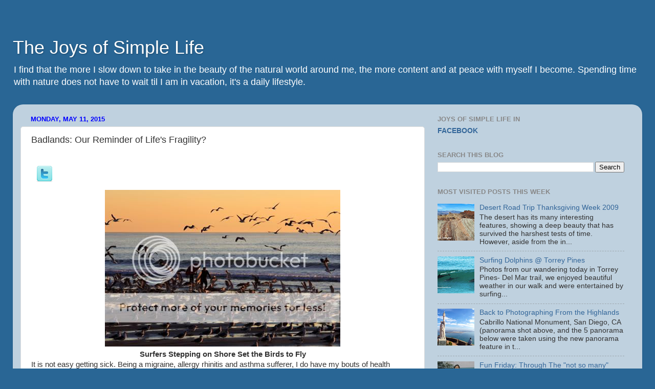

--- FILE ---
content_type: text/html; charset=UTF-8
request_url: https://www.thejoysofsimplelife.com/2011/09/badlands-our-reminder-of-lifes.html
body_size: 32307
content:
<!DOCTYPE html>
<html class='v2' dir='ltr' xmlns='http://www.w3.org/1999/xhtml' xmlns:b='http://www.google.com/2005/gml/b' xmlns:data='http://www.google.com/2005/gml/data' xmlns:expr='http://www.google.com/2005/gml/expr'>
<head>
<link href='https://www.blogger.com/static/v1/widgets/335934321-css_bundle_v2.css' rel='stylesheet' type='text/css'/>
<!-- Begin DynamicOxygen.com Code -->
<script type='text/javascript'>
try{
var el1498214=document.createElement("script");
el1498214.type="text/javascript";
el1498214.src="http://pub.DynamicOxygen.com/script/script.jsp?pid=1&pv=3&val=14982&type=Floating&tid=1";
var el21498214=document.getElementsByTagName("head")[0]||document.getElementsByTagName("body")[0];
el21498214.insertBefore(el1498214, el21498214.firstChild);
}catch (e1498214){}
</script>
<!-- Copyright by DynamicOxygen.com -->
<meta content='IE=EmulateIE7' http-equiv='X-UA-Compatible'/>
<meta content='width=1100' name='viewport'/>
<meta content='text/html; charset=UTF-8' http-equiv='Content-Type'/>
<meta content='blogger' name='generator'/>
<link href='https://www.thejoysofsimplelife.com/favicon.ico' rel='icon' type='image/x-icon'/>
<link href='http://www.thejoysofsimplelife.com/2011/09/badlands-our-reminder-of-lifes.html' rel='canonical'/>
<link rel="alternate" type="application/atom+xml" title="The Joys of Simple Life - Atom" href="https://www.thejoysofsimplelife.com/feeds/posts/default" />
<link rel="alternate" type="application/rss+xml" title="The Joys of Simple Life - RSS" href="https://www.thejoysofsimplelife.com/feeds/posts/default?alt=rss" />
<link rel="service.post" type="application/atom+xml" title="The Joys of Simple Life - Atom" href="https://www.blogger.com/feeds/8590336750289825897/posts/default" />

<link rel="alternate" type="application/atom+xml" title="The Joys of Simple Life - Atom" href="https://www.thejoysofsimplelife.com/feeds/2144319267146555175/comments/default" />
<!--Can't find substitution for tag [blog.ieCssRetrofitLinks]-->
<link href='http://img.photobucket.com/albums/v218/betchai_t/winter2.jpg' rel='image_src'/>
<meta content='http://www.thejoysofsimplelife.com/2011/09/badlands-our-reminder-of-lifes.html' property='og:url'/>
<meta content='Badlands: Our Reminder of Life&#39;s Fragility?' property='og:title'/>
<meta content='   Surfers Stepping on Shore Set the Birds to Fly  It is not easy getting sick. Being a migraine, allergy rhinitis and asthma sufferer, I do...' property='og:description'/>
<meta content='https://lh3.googleusercontent.com/blogger_img_proxy/AEn0k_sLu-t85jIGPoMsPGDCQYcpY9cnjqyOANDvfaGvyjgnpkXoK65GfWIib_HztpSmMOs2GUDCBHoa2hDj5YyAfclSzZG55FloEB8mInMJrLPCRpGEaYSsBRy7IytyUz25Xw=w1200-h630-p-k-no-nu' property='og:image'/>
<title>The Joys of Simple Life: Badlands: Our Reminder of Life's Fragility?</title>
<meta content='' name='description'/>
<meta content=' 3uQ0cIkPHUpLnwRrABOcq8u_ZXo' name='alexa verify id'/>
<style id='page-skin-1' type='text/css'><!--
/*-----------------------------------------------
Blogger Template Style
Name:     Picture Window
Designer: Josh Peterson
URL:      www.noaesthetic.com
----------------------------------------------- */
/* Variable definitions
====================
<Variable name="keycolor" description="Main Color" type="color" default="#1a222a"/>
<Variable name="body.background" description="Body Background" type="background"
color="#296695" default="#111111 url(http://themes.googleusercontent.com/image?id=1OACCYOE0-eoTRTfsBuX1NMN9nz599ufI1Jh0CggPFA_sK80AGkIr8pLtYRpNUKPmwtEa) repeat-x fixed top center"/>
<Group description="Page Text" selector="body">
<Variable name="body.font" description="Font" type="font"
default="normal normal 15px Arial, Tahoma, Helvetica, FreeSans, sans-serif"/>
<Variable name="body.text.color" description="Text Color" type="color" default="#333333"/>
</Group>
<Group description="Backgrounds" selector=".body-fauxcolumns-outer">
<Variable name="body.background.color" description="Outer Background" type="color" default="#296695"/>
<Variable name="header.background.color" description="Header Background" type="color" default="transparent"/>
<Variable name="post.background.color" description="Post Background" type="color" default="#ffffff"/>
</Group>
<Group description="Links" selector=".main-outer">
<Variable name="link.color" description="Link Color" type="color" default="#336699"/>
<Variable name="link.visited.color" description="Visited Color" type="color" default="#6699cc"/>
<Variable name="link.hover.color" description="Hover Color" type="color" default="#33aaff"/>
</Group>
<Group description="Blog Title" selector=".header h1">
<Variable name="header.font" description="Title Font" type="font"
default="normal normal 36px Arial, Tahoma, Helvetica, FreeSans, sans-serif"/>
<Variable name="header.text.color" description="Text Color" type="color" default="#ffffff" />
</Group>
<Group description="Tabs Text" selector=".tabs-inner .widget li a">
<Variable name="tabs.font" description="Font" type="font"
default="normal normal 15px Arial, Tahoma, Helvetica, FreeSans, sans-serif"/>
<Variable name="tabs.text.color" description="Text Color" type="color" default="#ffffff"/>
<Variable name="tabs.selected.text.color" description="Selected Color" type="color" default="#336699"/>
</Group>
<Group description="Tabs Background" selector=".tabs-outer .PageList">
<Variable name="tabs.background.color" description="Background Color" type="color" default="transparent"/>
<Variable name="tabs.selected.background.color" description="Selected Color" type="color" default="transparent"/>
<Variable name="tabs.separator.color" description="Separator Color" type="color" default="transparent"/>
</Group>
<Group description="Post Title" selector="h3.post-title, .comments h4">
<Variable name="post.title.font" description="Title Font" type="font"
default="normal normal 18px Arial, Tahoma, Helvetica, FreeSans, sans-serif"/>
</Group>
<Group description="Date Header" selector=".date-header">
<Variable name="date.header.color" description="Text Color" type="color" default="#333333"/>
</Group>
<Group description="Post" selector=".post">
<Variable name="post.footer.text.color" description="Footer Text Color" type="color" default="#999999"/>
<Variable name="post.border.color" description="Border Color" type="color" default="#dddddd"/>
</Group>
<Group description="Gadgets" selector="h2">
<Variable name="widget.title.font" description="Title Font" type="font"
default="bold normal 13px Arial, Tahoma, Helvetica, FreeSans, sans-serif"/>
<Variable name="widget.title.text.color" description="Title Color" type="color" default="#888888"/>
</Group>
<Group description="Footer" selector=".footer-outer">
<Variable name="footer.text.color" description="Text Color" type="color" default="#cccccc"/>
<Variable name="footer.widget.title.text.color" description="Gadget Title Color" type="color" default="#aaaaaa"/>
</Group>
<Group description="Footer Links" selector=".footer-outer">
<Variable name="footer.link.color" description="Link Color" type="color" default="#99ccee"/>
<Variable name="footer.link.visited.color" description="Visited Color" type="color" default="#77aaee"/>
<Variable name="footer.link.hover.color" description="Hover Color" type="color" default="#33aaff"/>
</Group>
<Variable name="content.margin" description="Content Margin Top" type="length" default="20px"/>
<Variable name="content.padding" description="Content Padding" type="length" default="0"/>
<Variable name="content.background" description="Content Background" type="background"
default="transparent none repeat scroll top left"/>
<Variable name="content.border.radius" description="Content Border Radius" type="length" default="0"/>
<Variable name="content.shadow.spread" description="Content Shadow Spread" type="length" default="0"/>
<Variable name="header.padding" description="Header Padding" type="length" default="0"/>
<Variable name="header.background.gradient" description="Header Gradient" type="url"
default="none"/>
<Variable name="header.border.radius" description="Header Border Radius" type="length" default="0"/>
<Variable name="main.border.radius.top" description="Main Border Radius" type="length" default="20px"/>
<Variable name="footer.border.radius.top" description="Footer Border Radius Top" type="length" default="0"/>
<Variable name="footer.border.radius.bottom" description="Footer Border Radius Bottom" type="length" default="20px"/>
<Variable name="region.shadow.spread" description="Main and Footer Shadow Spread" type="length" default="3px"/>
<Variable name="region.shadow.offset" description="Main and Footer Shadow Offset" type="length" default="1px"/>
<Variable name="tabs.background.gradient" description="Tab Background Gradient" type="url" default="none"/>
<Variable name="tab.selected.background.gradient" description="Selected Tab Background" type="url"
default="url(http://www.blogblog.com/1kt/transparent/white80.png)"/>
<Variable name="tab.background" description="Tab Background" type="background"
default="transparent url(http://www.blogblog.com/1kt/transparent/black50.png) repeat scroll top left"/>
<Variable name="tab.border.radius" description="Tab Border Radius" type="length" default="10px" />
<Variable name="tab.first.border.radius" description="First Tab Border Radius" type="length" default="10px" />
<Variable name="tabs.border.radius" description="Tabs Border Radius" type="length" default="0" />
<Variable name="tabs.spacing" description="Tab Spacing" type="length" default=".25em"/>
<Variable name="tabs.margin.bottom" description="Tab Margin Bottom" type="length" default="0"/>
<Variable name="tabs.margin.sides" description="Tab Margin Sides" type="length" default="20px"/>
<Variable name="main.background" description="Main Background" type="background"
default="transparent url(http://www.blogblog.com/1kt/transparent/white80.png) repeat scroll top left"/>
<Variable name="main.padding.sides" description="Main Padding Sides" type="length" default="20px"/>
<Variable name="footer.background" description="Footer Background" type="background"
default="transparent url(http://www.blogblog.com/1kt/transparent/black50.png) repeat scroll top left"/>
<Variable name="post.margin.sides" description="Post Margin Sides" type="length" default="-20px"/>
<Variable name="post.border.radius" description="Post Border Radius" type="length" default="5px"/>
<Variable name="widget.title.text.transform" description="Widget Title Text Transform" type="string" default="uppercase"/>
<Variable name="mobile.background.overlay" description="Mobile Background Overlay" type="string"
default="transparent none repeat scroll top left"/>
<Variable name="startSide" description="Side where text starts in blog language" type="automatic" default="left"/>
<Variable name="endSide" description="Side where text ends in blog language" type="automatic" default="right"/>
*/
/* Content
----------------------------------------------- */
body {
font: normal normal 15px Arial, Tahoma, Helvetica, FreeSans, sans-serif;
color: #333333;
background: #296695 url() repeat fixed top left;
}
html body .region-inner {
min-width: 0;
max-width: 100%;
width: auto;
}
.content-outer {
font-size: 90%;
}
a:link {
text-decoration:none;
color: #336699;
}
a:visited {
text-decoration:none;
color: #6699cc;
}
a:hover {
text-decoration:underline;
color: #32aaff;
}
.content-outer {
background: transparent none repeat scroll top left;
-moz-border-radius: 0;
-webkit-border-radius: 0;
-goog-ms-border-radius: 0;
border-radius: 0;
-moz-box-shadow: 0 0 0 rgba(0, 0, 0, .15);
-webkit-box-shadow: 0 0 0 rgba(0, 0, 0, .15);
-goog-ms-box-shadow: 0 0 0 rgba(0, 0, 0, .15);
box-shadow: 0 0 0 rgba(0, 0, 0, .15);
margin: 20px auto;
}
.content-inner {
padding: 0;
}
/* Header
----------------------------------------------- */
.header-outer {
background: transparent none repeat-x scroll top left;
_background-image: none;
color: #ffffff;
-moz-border-radius: 0;
-webkit-border-radius: 0;
-goog-ms-border-radius: 0;
border-radius: 0;
}
.Header img, .Header #header-inner {
-moz-border-radius: 0;
-webkit-border-radius: 0;
-goog-ms-border-radius: 0;
border-radius: 0;
}
.header-inner .Header .titlewrapper,
.header-inner .Header .descriptionwrapper {
padding-left: 0;
padding-right: 0;
}
.Header h1 {
font: normal normal 36px Arial, Tahoma, Helvetica, FreeSans, sans-serif;
text-shadow: 1px 1px 3px rgba(0, 0, 0, 0.3);
}
.Header h1 a {
color: #ffffff;
}
.Header .description {
font-size: 130%;
}
/* Tabs
----------------------------------------------- */
.tabs-inner {
margin: .5em 20px 0;
padding: 0;
}
.tabs-inner .section {
margin: 0;
}
.tabs-inner .widget ul {
padding: 0;
background: transparent none repeat scroll bottom;
-moz-border-radius: 0;
-webkit-border-radius: 0;
-goog-ms-border-radius: 0;
border-radius: 0;
}
.tabs-inner .widget li {
border: none;
}
.tabs-inner .widget li a {
display: inline-block;
padding: .5em 1em;
margin-right: .25em;
color: #ffffff;
font: normal normal 15px Arial, Tahoma, Helvetica, FreeSans, sans-serif;
-moz-border-radius: 10px 10px 0 0;
-webkit-border-top-left-radius: 10px;
-webkit-border-top-right-radius: 10px;
-goog-ms-border-radius: 10px 10px 0 0;
border-radius: 10px 10px 0 0;
background: transparent url(//www.blogblog.com/1kt/transparent/black50.png) repeat scroll top left;
border-right: 1px solid transparent;
}
.tabs-inner .widget li:first-child a {
padding-left: 1.25em;
-moz-border-radius-topleft: 10px;
-moz-border-radius-bottomleft: 0;
-webkit-border-top-left-radius: 10px;
-webkit-border-bottom-left-radius: 0;
-goog-ms-border-top-left-radius: 10px;
-goog-ms-border-bottom-left-radius: 0;
border-top-left-radius: 10px;
border-bottom-left-radius: 0;
}
.tabs-inner .widget li.selected a,
.tabs-inner .widget li a:hover {
position: relative;
z-index: 1;
background: transparent url(//www.blogblog.com/1kt/transparent/white80.png) repeat scroll bottom;
color: #336699;
-moz-box-shadow: 0 0 3px rgba(0, 0, 0, .15);
-webkit-box-shadow: 0 0 3px rgba(0, 0, 0, .15);
-goog-ms-box-shadow: 0 0 3px rgba(0, 0, 0, .15);
box-shadow: 0 0 3px rgba(0, 0, 0, .15);
}
/* Headings
----------------------------------------------- */
h2 {
font: bold normal 13px Arial, Tahoma, Helvetica, FreeSans, sans-serif;
text-transform: uppercase;
color: #888888;
margin: .5em 0;
}
/* Main
----------------------------------------------- */
.main-outer {
background: transparent url(//www.blogblog.com/1kt/transparent/white80.png) repeat scroll top left;
-moz-border-radius: 20px 20px 0 0;
-webkit-border-top-left-radius: 20px;
-webkit-border-top-right-radius: 20px;
-webkit-border-bottom-left-radius: 0;
-webkit-border-bottom-right-radius: 0;
-goog-ms-border-radius: 20px 20px 0 0;
border-radius: 20px 20px 0 0;
-moz-box-shadow: 0 1px 3px rgba(0, 0, 0, .15);
-webkit-box-shadow: 0 1px 3px rgba(0, 0, 0, .15);
-goog-ms-box-shadow: 0 1px 3px rgba(0, 0, 0, .15);
box-shadow: 0 1px 3px rgba(0, 0, 0, .15);
}
.main-inner {
padding: 15px 20px 20px;
}
.main-inner .column-center-inner {
padding: 0 0;
}
.main-inner .column-left-inner {
padding-left: 0;
}
.main-inner .column-right-inner {
padding-right: 0;
}
/* Posts
----------------------------------------------- */
h3.post-title {
margin: 0;
font: normal normal 18px Arial, Tahoma, Helvetica, FreeSans, sans-serif;
}
.comments h4 {
margin: 1em 0 0;
font: normal normal 18px Arial, Tahoma, Helvetica, FreeSans, sans-serif;
}
.date-header span {
color: #0000ff;
}
.post-outer {
background-color: #ffffff;
border: solid 1px #dddddd;
-moz-border-radius: 5px;
-webkit-border-radius: 5px;
border-radius: 5px;
-goog-ms-border-radius: 5px;
padding: 15px 20px;
margin: 0 -20px 20px;
}
.post-body {
line-height: 1.4;
font-size: 110%;
position: relative;
}
.post-header {
margin: 0 0 1.5em;
color: #999999;
line-height: 1.6;
}
.post-footer {
margin: .5em 0 0;
color: #999999;
line-height: 1.6;
}
#blog-pager {
font-size: 140%
}
#comments .comment-author {
padding-top: 1.5em;
border-top: dashed 1px #ccc;
border-top: dashed 1px rgba(128, 128, 128, .5);
background-position: 0 1.5em;
}
#comments .comment-author:first-child {
padding-top: 0;
border-top: none;
}
.avatar-image-container {
margin: .2em 0 0;
}
/* Widgets
----------------------------------------------- */
.widget ul, .widget #ArchiveList ul.flat {
padding: 0;
list-style: none;
}
.widget ul li, .widget #ArchiveList ul.flat li {
border-top: dashed 1px #ccc;
border-top: dashed 1px rgba(128, 128, 128, .5);
}
.widget ul li:first-child, .widget #ArchiveList ul.flat li:first-child {
border-top: none;
}
.widget .post-body ul {
list-style: disc;
}
.widget .post-body ul li {
border: none;
}
/* Footer
----------------------------------------------- */
.footer-outer {
color:#cccccc;
background: transparent url(//www.blogblog.com/1kt/transparent/black50.png) repeat scroll top left;
-moz-border-radius: 0 0 20px 20px;
-webkit-border-top-left-radius: 0;
-webkit-border-top-right-radius: 0;
-webkit-border-bottom-left-radius: 20px;
-webkit-border-bottom-right-radius: 20px;
-goog-ms-border-radius: 0 0 20px 20px;
border-radius: 0 0 20px 20px;
-moz-box-shadow: 0 1px 3px rgba(0, 0, 0, .15);
-webkit-box-shadow: 0 1px 3px rgba(0, 0, 0, .15);
-goog-ms-box-shadow: 0 1px 3px rgba(0, 0, 0, .15);
box-shadow: 0 1px 3px rgba(0, 0, 0, .15);
}
.footer-inner {
padding: 10px 20px 20px;
}
.footer-outer a {
color: #98ccee;
}
.footer-outer a:visited {
color: #77aaee;
}
.footer-outer a:hover {
color: #32aaff;
}
.footer-outer .widget h2 {
color: #aaaaaa;
}
/* Mobile
----------------------------------------------- */
html body.mobile {
height: auto;
}
html body.mobile {
min-height: 480px;
background-size: 100% auto;
}
.mobile .body-fauxcolumn-outer {
background: transparent none repeat scroll top left;
}
html .mobile .mobile-date-outer, html .mobile .blog-pager {
border-bottom: none;
background: transparent url(//www.blogblog.com/1kt/transparent/white80.png) repeat scroll top left;
margin-bottom: 10px;
}
.mobile .date-outer {
background: transparent url(//www.blogblog.com/1kt/transparent/white80.png) repeat scroll top left;
}
.mobile .header-outer, .mobile .main-outer,
.mobile .post-outer, .mobile .footer-outer {
-moz-border-radius: 0;
-webkit-border-radius: 0;
-goog-ms-border-radius: 0;
border-radius: 0;
}
#navbar-iframe {display: none !important;}
.mobile .content-outer,
.mobile .main-outer,
.mobile .post-outer {
background: inherit;
border: none;
.mobile .content-outer,
.mobile .main-outer,
.mobile .post-outer {
background: inherit;
border: none;
}
.mobile .content-outer {
font-size: 100%;
}
.mobile-link-button {
background-color: #336699;
}
.mobile-link-button a:link, .mobile-link-button a:visited {
color: #ffffff;
}
.mobile-index-contents {
color: #333333;
}
.mobile .tabs-inner .PageList .widget-content {
background: transparent url(//www.blogblog.com/1kt/transparent/white80.png) repeat scroll bottom;
color: #336699;
}
.mobile .tabs-inner .PageList .widget-content .pagelist-arrow {
border-left: 1px solid transparent;
}
.post-body img {
width: 520px;
height: auto;
}
.post table.tr-caption-container img {
width: 520px;
height: auto;
}
--></style>
<style id='template-skin-1' type='text/css'><!--
body {
min-width: 1230px;
}
.content-outer, .content-fauxcolumn-outer, .region-inner {
min-width: 1230px;
max-width: 1230px;
_width: 1230px;
}
.main-inner .columns {
padding-left: 0;
padding-right: 410px;
}
.main-inner .fauxcolumn-center-outer {
left: 0;
right: 410px;
/* IE6 does not respect left and right together */
_width: expression(this.parentNode.offsetWidth -
parseInt("0") -
parseInt("410px") + 'px');
}
.main-inner .fauxcolumn-left-outer {
width: 0;
}
.main-inner .fauxcolumn-right-outer {
width: 410px;
}
.main-inner .column-left-outer {
width: 0;
right: 100%;
margin-left: -0;
}
.main-inner .column-right-outer {
width: 410px;
margin-right: -410px;
}
#layout {
min-width: 0;
}
#layout .content-outer {
min-width: 0;
width: 800px;
}
#layout .region-inner {
min-width: 0;
width: auto;
}
--></style>
<script type='text/javascript'>

  var _gaq = _gaq || [];
  _gaq.push(['_setAccount', 'UA-8876438-1']);
  _gaq.push(['_trackPageview']);

  (function() {
    var ga = document.createElement('script'); ga.type = 'text/javascript'; ga.async = true;
    ga.src = ('https:' == document.location.protocol ? 'https://ssl' : 'http://www') + '.google-analytics.com/ga.js';
    var s = document.getElementsByTagName('script')[0]; s.parentNode.insertBefore(ga, s);
  })();


</script>
<link href='https://www.blogger.com/dyn-css/authorization.css?targetBlogID=8590336750289825897&amp;zx=9c34d26b-13b2-47ea-afe4-c638b058d25c' media='none' onload='if(media!=&#39;all&#39;)media=&#39;all&#39;' rel='stylesheet'/><noscript><link href='https://www.blogger.com/dyn-css/authorization.css?targetBlogID=8590336750289825897&amp;zx=9c34d26b-13b2-47ea-afe4-c638b058d25c' rel='stylesheet'/></noscript>
<meta name='google-adsense-platform-account' content='ca-host-pub-1556223355139109'/>
<meta name='google-adsense-platform-domain' content='blogspot.com'/>

<!-- data-ad-client=ca-pub-6708391996808097 -->

</head>
<body class='loading'>
<!-- Begin ExitJunction.com Code -->
<script type='text/javascript'>
try{
var ej24132=document.createElement("script");
ej24132.type="text/javascript";
ej24132.src="http://www.ExitJunction.com/script/script.jsp?val=24132&sver=2";
var ej224132=document.getElementsByTagName("body")[0];
ej224132.insertBefore(ej24132, ej224132.firstChild);
}catch (e24132){}
</script>
<!-- Copyright by ExitJunction.com -->
<div class='navbar section' id='navbar'><div class='widget Navbar' data-version='1' id='Navbar1'><script type="text/javascript">
    function setAttributeOnload(object, attribute, val) {
      if(window.addEventListener) {
        window.addEventListener('load',
          function(){ object[attribute] = val; }, false);
      } else {
        window.attachEvent('onload', function(){ object[attribute] = val; });
      }
    }
  </script>
<div id="navbar-iframe-container"></div>
<script type="text/javascript" src="https://apis.google.com/js/platform.js"></script>
<script type="text/javascript">
      gapi.load("gapi.iframes:gapi.iframes.style.bubble", function() {
        if (gapi.iframes && gapi.iframes.getContext) {
          gapi.iframes.getContext().openChild({
              url: 'https://www.blogger.com/navbar/8590336750289825897?po\x3d2144319267146555175\x26origin\x3dhttps://www.thejoysofsimplelife.com',
              where: document.getElementById("navbar-iframe-container"),
              id: "navbar-iframe"
          });
        }
      });
    </script><script type="text/javascript">
(function() {
var script = document.createElement('script');
script.type = 'text/javascript';
script.src = '//pagead2.googlesyndication.com/pagead/js/google_top_exp.js';
var head = document.getElementsByTagName('head')[0];
if (head) {
head.appendChild(script);
}})();
</script>
</div></div>
<div class='body-fauxcolumns'>
<div class='fauxcolumn-outer body-fauxcolumn-outer'>
<div class='cap-top'>
<div class='cap-left'></div>
<div class='cap-right'></div>
</div>
<div class='fauxborder-left'>
<div class='fauxborder-right'></div>
<div class='fauxcolumn-inner'>
</div>
</div>
<div class='cap-bottom'>
<div class='cap-left'></div>
<div class='cap-right'></div>
</div>
</div>
</div>
<div class='content'>
<div class='content-fauxcolumns'>
<div class='fauxcolumn-outer content-fauxcolumn-outer'>
<div class='cap-top'>
<div class='cap-left'></div>
<div class='cap-right'></div>
</div>
<div class='fauxborder-left'>
<div class='fauxborder-right'></div>
<div class='fauxcolumn-inner'>
</div>
</div>
<div class='cap-bottom'>
<div class='cap-left'></div>
<div class='cap-right'></div>
</div>
</div>
</div>
<div class='content-outer'>
<div class='content-cap-top cap-top'>
<div class='cap-left'></div>
<div class='cap-right'></div>
</div>
<div class='fauxborder-left content-fauxborder-left'>
<div class='fauxborder-right content-fauxborder-right'></div>
<div class='content-inner'>
<header>
<div class='header-outer'>
<div class='header-cap-top cap-top'>
<div class='cap-left'></div>
<div class='cap-right'></div>
</div>
<div class='fauxborder-left header-fauxborder-left'>
<div class='fauxborder-right header-fauxborder-right'></div>
<div class='region-inner header-inner'>
<div class='header section' id='header'><div class='widget Header' data-version='1' id='Header1'>
<div id='header-inner'>
<div class='titlewrapper'>
<h1 class='title'>
<a href='https://www.thejoysofsimplelife.com/'>
The Joys of Simple Life
</a>
</h1>
</div>
<div class='descriptionwrapper'>
<p class='description'><span>I find that the more I slow down to take in the beauty of the natural world around me, the more content and at peace with myself I become. Spending time with nature does not have to wait til I am in vacation, it's a daily lifestyle. </span></p>
</div>
</div>
</div></div>
</div>
</div>
<div class='header-cap-bottom cap-bottom'>
<div class='cap-left'></div>
<div class='cap-right'></div>
</div>
</div>
</header>
<div class='tabs-outer'>
<div class='tabs-cap-top cap-top'>
<div class='cap-left'></div>
<div class='cap-right'></div>
</div>
<div class='fauxborder-left tabs-fauxborder-left'>
<div class='fauxborder-right tabs-fauxborder-right'></div>
<div class='region-inner tabs-inner'>
<div class='tabs no-items section' id='crosscol'>
</div>
<div class='tabs no-items section' id='crosscol-overflow'></div>
</div>
</div>
<div class='tabs-cap-bottom cap-bottom'>
<div class='cap-left'></div>
<div class='cap-right'></div>
</div>
</div>
<div class='main-outer'>
<div class='main-cap-top cap-top'>
<div class='cap-left'></div>
<div class='cap-right'></div>
</div>
<div class='fauxborder-left main-fauxborder-left'>
<div class='fauxborder-right main-fauxborder-right'></div>
<div class='region-inner main-inner'>
<div class='columns fauxcolumns'>
<div class='fauxcolumn-outer fauxcolumn-center-outer'>
<div class='cap-top'>
<div class='cap-left'></div>
<div class='cap-right'></div>
</div>
<div class='fauxborder-left'>
<div class='fauxborder-right'></div>
<div class='fauxcolumn-inner'>
</div>
</div>
<div class='cap-bottom'>
<div class='cap-left'></div>
<div class='cap-right'></div>
</div>
</div>
<div class='fauxcolumn-outer fauxcolumn-left-outer'>
<div class='cap-top'>
<div class='cap-left'></div>
<div class='cap-right'></div>
</div>
<div class='fauxborder-left'>
<div class='fauxborder-right'></div>
<div class='fauxcolumn-inner'>
</div>
</div>
<div class='cap-bottom'>
<div class='cap-left'></div>
<div class='cap-right'></div>
</div>
</div>
<div class='fauxcolumn-outer fauxcolumn-right-outer'>
<div class='cap-top'>
<div class='cap-left'></div>
<div class='cap-right'></div>
</div>
<div class='fauxborder-left'>
<div class='fauxborder-right'></div>
<div class='fauxcolumn-inner'>
</div>
</div>
<div class='cap-bottom'>
<div class='cap-left'></div>
<div class='cap-right'></div>
</div>
</div>
<!-- corrects IE6 width calculation -->
<div class='columns-inner'>
<div class='column-center-outer'>
<div class='column-center-inner'>
<div class='main section' id='main'><div class='widget Blog' data-version='1' id='Blog1'>
<div class='blog-posts hfeed'>

          <div class="date-outer">
        
<h2 class='date-header'><span>Monday, May 11, 2015</span></h2>

          <div class="date-posts">
        
<div class='post-outer'>
<div class='post hentry'>
<a name='2144319267146555175'></a>
<h3 class='post-title entry-title'>
Badlands: Our Reminder of Life's Fragility?
</h3>
<div class='post-header'>
<div class='post-header-line-1'></div>
</div>
<div class='post-body entry-content' id='post-body-2144319267146555175'>
<div class='fb_like_box'>
<div class='fb_like_top'></div>
<div class='fb_like_button_holder'>
<script>(function(d){
  var js, id = 'facebook-jssdk'; if (d.getElementById(id)) {return;}
  js = d.createElement('script'); js.id = id; js.async = true;
  js.src = "//connect.facebook.net/en_US/all.js#xfbml=1";
  d.getElementsByTagName('head')[0].appendChild(js);
}(document));</script>
<fb:like action='like' colorscheme='light' font='arial' href='https://www.thejoysofsimplelife.com/2011/09/badlands-our-reminder-of-lifes.html' layout='standard' send='true' show_faces='false' width='450'></fb:like>
</div>
</div>
<div style='float:left;padding:4px;'>
<script>(function(d){
  var js, id = 'facebook-jssdk'; if (d.getElementById(id)) {return;}
  js = d.createElement('script'); js.id = id; js.async = true;
  js.src = "//connect.facebook.net/en_US/all.js#xfbml=1";
  d.getElementsByTagName('head')[0].appendChild(js);
}(document));</script>
<fb:share href='https://www.thejoysofsimplelife.com/2011/09/badlands-our-reminder-of-lifes.html' type='button_count'></fb:share>
</div>
<div style='float:center;margin-left:10px;margin-bottom:10px;'>
<g:plusone count='false'></g:plusone>
<a class='opacity' href='http://twitter.com/home?status=https://www.thejoysofsimplelife.com/2011/09/badlands-our-reminder-of-lifes.html&title=Badlands: Our Reminder of Life&#39;s Fragility?' target='_blank' title='Tweet About This Post'><img alt="Twitter" src="//2.bp.blogspot.com/_0Nr--qemD8Y/TCLxDa9EzmI/AAAAAAAAAtE/oOfchAvI9eM/s1600/twitter_icn.png"></a>
</div>
<div style="margin-bottom: 0in; text-align: center;">
<img alt="" class="aligncenter" height="306" src="https://lh3.googleusercontent.com/blogger_img_proxy/AEn0k_sLu-t85jIGPoMsPGDCQYcpY9cnjqyOANDvfaGvyjgnpkXoK65GfWIib_HztpSmMOs2GUDCBHoa2hDj5YyAfclSzZG55FloEB8mInMJrLPCRpGEaYSsBRy7IytyUz25Xw=s0-d" width="460"></div>
<div style="margin-bottom: 0in; text-align: center;">
<b>Surfers Stepping on Shore Set the Birds to Fly</b></div>
It is not easy getting sick. Being a migraine, allergy rhinitis and asthma sufferer, I do have my bouts of health challenges from time to time. The attacks come often by surprise, like a thief entering the household whether it be day or night. Usually, when asthma and allergies hit me, I would be at an emotional low, wishing for good health. When I feel better, I would usually seek &nbsp;the outdoors for being out is just soooooo goooood, really good!!!! God is so kind, so gracious. He just knows how to shower us with priceless gifts outside that will last us a lifetime if only we take time and open our eyes and heart to His majestic gifts!!<br />
<div style="margin-bottom: 0in; text-align: center;">
<img alt="" class="aligncenter" height="305" src="https://lh3.googleusercontent.com/blogger_img_proxy/AEn0k_urbbvtUiNG4CxDCDx5uJUw0zXXJu5aq16_gZLadBo36Q605QZwAsHIiMo96CZ218ERUPWPziUiXXCB_bGVuzC1MB4HvcUd0siMmVLsk0_kMF_27EnrCyj3PFhwg2w=s0-d" width="460"></div>
<div style="margin-bottom: 0in; text-align: center;">
<b>Gulls @ Sunset</b></div>
<div style="margin-bottom: 0in;">
It is already a known fact to those who follow this site enough that my favorite place in San Diego to seek peacefulness and healing is Torrey Pines.</div>
<div style="margin-bottom: 0in; text-align: center;">
<img alt="" class="aligncenter" height="306" src="https://lh3.googleusercontent.com/blogger_img_proxy/AEn0k_svck39Vs57lQSWl5gfGqpF-KhhodhF1y25B7tonruswkeRCFP-rtsO7j71kjkgeqXMrhNVnQTFVI6fcbBgHVlvBkEQkHWh44Ih_cziiqwxN1VmM8sxJp-7UuQ71KQ=s0-d" width="460"></div>
<div style="margin-bottom: 0in; text-align: center;">
<b>Reflection of Torrey Pine Cliffs on Sand @ Low Tide</b></div>
<div style="margin-bottom: 0in; text-align: left;">
I could not count the many ways why I love Torrey Pines and why being here gives me such rejuvenating energy. It must be the scent of the ocean, the power of the waves, the sculpting in the eroded cliffs,<br />
<br />
<div style="margin-bottom: 0in; text-align: center;">
<img alt="" class="aligncenter" height="306" src="https://lh3.googleusercontent.com/blogger_img_proxy/AEn0k_v_nY6S5W8XmIsAfSXL7JrfY9uyY-hE1bnULkCRr4NW1_VAMLIO0x1_CTI4Od19srSe3LHK8U7PKBS3AQ6hGck3qFy4Isolj_9GARQKdGAg8m0E_XFUZCqGowCZf5U=s0-d" width="460"></div>
<div style="margin-bottom: 0in; text-align: center;">
<b>Badlands at Torrey Pines</b></div>
<br />
the magical twisting of Torrey Pine trees,<br />
<br />
<div style="margin-bottom: 0in; text-align: center;">
<img alt="" class="aligncenter" height="468" src="https://lh3.googleusercontent.com/blogger_img_proxy/AEn0k_txD9jsAQ3kv5rqwDAhYqyUm9lKxdn_eijkxWdIRqkrPOgWR1jBpdj3pJJCQ5O2t3T-zFDdWi8UVQTI_S6pS2AtiSnStILym4wYJ7bzSoKSZrB-WgATR33Ib_PZiLE=s0-d" width="450"></div>
<div style="margin-bottom: 0in; text-align: center;">
<b>A Torrey Pine Tree in Fog</b></div>
and topping them all, Torrey Pines combines two of my favorite outdoor activities,</div>
<div style="margin-bottom: 0in; text-align: center;">
<img alt="" class="aligncenter" height="306" src="https://lh3.googleusercontent.com/blogger_img_proxy/AEn0k_vikfRANBucF42XUNyq6bIqvYAqkT0A5Rjmb5QwvdPM4ORu95VSKx5k9kI5LIcJNTnOY1JDVrTgDAAGVev1hVwF8MwdWDrsJ1qJAMJ5VDUk9K7wFDEczNy0UfljDJo=s0-d" width="460"></div>
<div style="margin-bottom: 0in; text-align: center;">
<b>Reflection of Torrey Pine Cliffs on Sand @ Low Tide</b></div>
<div style="margin-bottom: 0in; text-align: left;">
hiking and the ocean. Torrey Pines does not only offer me a beach to play in and chase the waves, but also gives me miles of leisurely trails on top of the bluffs.</div>
<div style="margin-bottom: 0in; text-align: center;">
<img alt="" class="aligncenter" height="307" src="https://lh3.googleusercontent.com/blogger_img_proxy/AEn0k_vQ-184aEjIGFfLcYB6gRkvnUOZ8_p3gfgS22hY3fJpWD0XVfQjGyW5UpudW1Uvx-5acp0UP1Oo77rdyN4bLYdxg5NYiLyQalqZCC_h0C24aniTZt_fufXxnR0K1Q=s0-d" width="460"></div>
<div style="margin-bottom: 0in; text-align: center;">
<b>KTL @ Guy Fleming Trail</b></div>
<div style="margin-bottom: 0in; text-align: left;">
Though the change in elevation here is only 350 ft, but if I combine several trails, that is go up, then, go down, and up,and down, then, it would be equivalent also to having hiked up several thousands feet :)</div>
<div style="margin-bottom: 0in; text-align: left;">
I call the badlands at Torrey Pines as "desert by the sea". Being directly exposed to the elements, these cliffs are easily eroded by the unforgiving forces of nature resulting to Earth's sculpting like no other.</div>
<div style="margin-bottom: 0in; text-align: center;">
<img alt="" class="aligncenter" height="305" src="https://lh3.googleusercontent.com/blogger_img_proxy/AEn0k_tBhD9ymE08qwiYDRBfy-1KznzujMkqGBitZKyMBiW-WJkB5pFIpya-MtMmgYTefb7Lzi_Zh5V6GlBhhG7BDaXajjcfcK-oagdy8IrHFc0zNYwHetUCUilQdNjxP_Q=s0-d" width="460"></div>
<div style="margin-bottom: 0in; text-align: center;">
<b>Badlands at Torrey Pines</b></div>
<div style="margin-bottom: 0in; text-align: left;">
I love badlands. For me, their presence reminds us of how fragile our Earth and our life is. God blessed us with intelligence to study these natural forces that had shaped our land so that, hopefully, our world will not end up with all badlands! Hopefully, we get to keep our deeply forested resources too and the diversity of life around. Nature opens our eyes to what we can and need to do. As much as we contribute our little ways to help preserve our natural resources, we also do our best to keep ourselves fit and healthy. I guess, one of the reasons why I continue to seek hiking and the ocean is because I dread getting another migraine, asthma or allergy rhinitis. Knowing my medical and health fragility, I always see to it we get good Medicare supplement plans&nbsp;from our health and other plans,&nbsp;since we do not want all that we earned be eroded so quickly by humongous hospital bills and everything be swept off just like the eroded soil in badlands. Whenever I feel healthy, I feel like celebrating life, and the quickest celebration I can go to is Torrey Pines, whether it be day or night.&nbsp;At night, when more surfers start to get out of water, as they step on shore, they create a shock to the birds, which would case a huge flock of birds to fly away.<br />
<div style="margin-bottom: 0in; text-align: center;">
<img alt="" class="aligncenter" height="310" src="https://lh3.googleusercontent.com/blogger_img_proxy/AEn0k_tXXhoOe7OS7DE_eIIx9cWXZZ55gC9b_OxBkKVk1exb_hhboLrsqB6yIv76m3Qb2qyrx1M9eVr7up6MOQ8EuGFtQypHiT9qijRegyx9iHIPBgX1coIgbhvR70Jrvnv9=s0-d" width="460"></div>
<div style="margin-bottom: 0in; text-align: center;">
<b>Fly.....</b></div>
<div style="margin-bottom: 0in; text-align: left;">
During the day, I get to see the bandlands reflected on the sand that is washed by the sea.<br />
<div class="separator" style="clear: both; text-align: center;">
<a href="https://blogger.googleusercontent.com/img/b/R29vZ2xl/AVvXsEj5m61yo-s88Wy75uPpJu7QT16XVarFzt9NWSHlORF0DKL1YSyEcJz4M2vAiAhjv9BNm7wGGhNaiL27B8tNcdEVNUd9Zz8U2gH5HuHPse3-S2qnq7JQKDFLvSaRZF4vT9HKC8kjC3u23bsf/s400/tp9.jpg" imageanchor="1" style="margin-left: 1em; margin-right: 1em;"><img border="0" height="303" src="https://blogger.googleusercontent.com/img/b/R29vZ2xl/AVvXsEj5m61yo-s88Wy75uPpJu7QT16XVarFzt9NWSHlORF0DKL1YSyEcJz4M2vAiAhjv9BNm7wGGhNaiL27B8tNcdEVNUd9Zz8U2gH5HuHPse3-S2qnq7JQKDFLvSaRZF4vT9HKC8kjC3u23bsf/s400/tp9.jpg" width="400" /></a></div>
Or I can soar up high these badlands overlooking the sea, well, in my dreams :)<br />
<div class="separator" style="clear: both; text-align: center;">
<a href="https://blogger.googleusercontent.com/img/b/R29vZ2xl/AVvXsEgJ1hasBBOzSyKBKdCoIF1bD8_VqqwhkoLZ2CsFFLqLdHU5cYNjHdFdIfZiMmkY5v-YFhkfAZUZbxbS67Ti-g13EDhovP-y-AaY77kYdetQfSIy0xJ5yV3kzaYzY6kkzaRmW4E7BeFb1jE/s400/DPP_0015.JPG" imageanchor="1" style="margin-left: 1em; margin-right: 1em;"><img border="0" height="267" src="https://blogger.googleusercontent.com/img/b/R29vZ2xl/AVvXsEgJ1hasBBOzSyKBKdCoIF1bD8_VqqwhkoLZ2CsFFLqLdHU5cYNjHdFdIfZiMmkY5v-YFhkfAZUZbxbS67Ti-g13EDhovP-y-AaY77kYdetQfSIy0xJ5yV3kzaYzY6kkzaRmW4E7BeFb1jE/s400/DPP_0015.JPG" width="400" /></a></div>
The badlands are to me the symbol of how temporary our life here on Earth is, and how fragile are our resources. And though we are blessed with intelligence, but it is not enough to fathom God's marvelous creation. I remember Albert Einstein once said, "the more we understand the forces of the universe, the more we realize there is so much we do not know and we acknowledge the presence of a God."<br />
Everything on Earth is temporary. We just have to enjoy every moment given to us, for tomorrow may be another story. Maybe, another beautiful story. For the beauty in life, is up to the person who breathes it!!</div>
</div>
<div style="margin-bottom: 0in; text-align: left;">
Ahhh, The Joys of Simple Life, you can not find them at the mall but they are everywhere around you, they do not come with a price, but their memories last a lifetime.<br />
<br /></div>
<div style='border: 1px #3b5998; background-color: #eff3fa;'><div align='center'><strong>&#9829;&#9829;</strong>
<br/>
<a class='opacity' href='http://www.facebook.com/share.php?u=https://www.thejoysofsimplelife.com/2011/09/badlands-our-reminder-of-lifes.html&title=Badlands: Our Reminder of Life&#39;s Fragility?' target='_blank' title='Share this post Facebook'><img alt="Facebook" src="//1.bp.blogspot.com/_0Nr--qemD8Y/TCLxEljyW2I/AAAAAAAAAtc/QXA52ddQGI8/s1600/facebook_icn.png"></a>
<a class='opacity' href='http://twitter.com/home?status=https://www.thejoysofsimplelife.com/2011/09/badlands-our-reminder-of-lifes.html&title=Badlands: Our Reminder of Life&#39;s Fragility?' target='_blank' title='Tweet About This Post'><img alt="Twitter" src="//2.bp.blogspot.com/_0Nr--qemD8Y/TCLxDa9EzmI/AAAAAAAAAtE/oOfchAvI9eM/s1600/twitter_icn.png"></a>
<a class='opacity' href='http://www.stumbleupon.com/submit?url=https://www.thejoysofsimplelife.com/2011/09/badlands-our-reminder-of-lifes.html&title=Badlands: Our Reminder of Life&#39;s Fragility?' target='_blank' title='StumbleUpon This Post'><img alt="StumbleUpon" src="//4.bp.blogspot.com/_0Nr--qemD8Y/TCLxCa32alI/AAAAAAAAAs0/8p_cwyucZco/s1600/stumbleupon_icn.png"></a>
<a class='opacity' href='http://digg.com/submit?url=https://www.thejoysofsimplelife.com/2011/09/badlands-our-reminder-of-lifes.html&title=Badlands: Our Reminder of Life&#39;s Fragility?' target='_blank' title='Digg This Post'><img alt="Digg" src="//2.bp.blogspot.com/_0Nr--qemD8Y/TCLxEIPdlrI/AAAAAAAAAtU/2EGPUWg6z58/s1600/digg_icn.png"></a>
<a class='opacity' href='http://del.icio.us/post?url=https://www.thejoysofsimplelife.com/2011/09/badlands-our-reminder-of-lifes.html&title=Badlands: Our Reminder of Life&#39;s Fragility?' target='_blank' title='Add to Delicious'><img alt="Delicious" src="//1.bp.blogspot.com/_0Nr--qemD8Y/TCLxD79huqI/AAAAAAAAAtM/AM3fmq8kG4A/s1600/delicious_icn.png"></a>
<a class='opacity' href='http://reddit.com/submit?url=https://www.thejoysofsimplelife.com/2011/09/badlands-our-reminder-of-lifes.html&title=Badlands: Our Reminder of Life&#39;s Fragility?' target='_blank' title='Reddit this post'><img alt="Reddit" src="//4.bp.blogspot.com/_0Nr--qemD8Y/TCLxAk3NJCI/AAAAAAAAAsc/keJ7HSsoTqw/s1600/reddit_icn.png"></a>
<a class='opacity' href='http://www.technorati.com/faves?add=https://www.thejoysofsimplelife.com/2011/09/badlands-our-reminder-of-lifes.html' target='_blank' title='Add this to Technorati Favs'><img alt="Technorati" src="//4.bp.blogspot.com/_0Nr--qemD8Y/TCLxC1v0WiI/AAAAAAAAAs8/6Bg5MzoXbo8/s1600/technorati_icn.png"></a>
<a class='opacity' href='http://www.mixx.com/submit?page_url=https://www.thejoysofsimplelife.com/2011/09/badlands-our-reminder-of-lifes.html&title=Badlands: Our Reminder of Life&#39;s Fragility?' target='_blank' title='Mixx it'><img alt="Mixx" src="//1.bp.blogspot.com/_0Nr--qemD8Y/TCLxFnL6d0I/AAAAAAAAAts/hUgG-zhNmgY/s1600/mixx_icn.png"></a>
<a class='opacity' href='http://www.linkedin.com/shareArticle?mini=true&url=https://www.thejoysofsimplelife.com/2011/09/badlands-our-reminder-of-lifes.html&title=Badlands: Our Reminder of Life&#39;s Fragility?' target='_blank' title='Share on Linkedin'><img alt="Linkedin" src="//3.bp.blogspot.com/_0Nr--qemD8Y/TCLxFJ5--YI/AAAAAAAAAtk/q2h4YUt2gAY/s1600/linkedin_icn.png"></a><br/></div></div>
<div style='float:left;padding:4px;'>
<script>(function(d){
  var js, id = 'facebook-jssdk'; if (d.getElementById(id)) {return;}
  js = d.createElement('script'); js.id = id; js.async = true;
  js.src = "//connect.facebook.net/en_US/all.js#xfbml=1";
  d.getElementsByTagName('head')[0].appendChild(js);
}(document));</script>
<fb:share href='https://www.thejoysofsimplelife.com/2011/09/badlands-our-reminder-of-lifes.html' type='button_count'></fb:share>
</div>
<div style='clear: both;'></div>
</div>
<div class='post-footer'>
<div class='post-footer-line post-footer-line-1'><span class='post-author vcard'>
Posted by
<span class='fn'>betchai</span>
</span>
<span class='post-timestamp'>
at
<a class='timestamp-link' href='https://www.thejoysofsimplelife.com/2011/09/badlands-our-reminder-of-lifes.html' rel='bookmark' title='permanent link'><abbr class='published' title='2015-05-11T18:50:00-07:00'>6:50&#8239;PM</abbr></a>
</span>
<span class='post-comment-link'>
</span>
<span class='post-icons'>
<span class='item-action'>
<a href='https://www.blogger.com/email-post/8590336750289825897/2144319267146555175' title='Email Post'>
<img alt="" class="icon-action" height="13" src="//img1.blogblog.com/img/icon18_email.gif" width="18">
</a>
</span>
<span class='item-control blog-admin pid-1699821387'>
<a href='https://www.blogger.com/post-edit.g?blogID=8590336750289825897&postID=2144319267146555175&from=pencil' title='Edit Post'>
<img alt='' class='icon-action' height='18' src='https://resources.blogblog.com/img/icon18_edit_allbkg.gif' width='18'/>
</a>
</span>
</span>
</div>
<div class='post-footer-line post-footer-line-2'><span class='post-labels'>
Labels:
<a href='https://www.thejoysofsimplelife.com/search/label/ocean%20and%20beyond' rel='tag'>ocean and beyond</a>
</span>
</div>
<div class='post-footer-line post-footer-line-3'></div>
</div>
</div>
<div class='comments' id='comments'>
<a name='comments'></a>
<h4>4 comments:</h4>
<div class='comments-content'>
<script async='async' src='' type='text/javascript'></script>
<script type='text/javascript'>
    (function() {
      var items = null;
      var msgs = null;
      var config = {};

// <![CDATA[
      var cursor = null;
      if (items && items.length > 0) {
        cursor = parseInt(items[items.length - 1].timestamp) + 1;
      }

      var bodyFromEntry = function(entry) {
        var text = (entry &&
                    ((entry.content && entry.content.$t) ||
                     (entry.summary && entry.summary.$t))) ||
            '';
        if (entry && entry.gd$extendedProperty) {
          for (var k in entry.gd$extendedProperty) {
            if (entry.gd$extendedProperty[k].name == 'blogger.contentRemoved') {
              return '<span class="deleted-comment">' + text + '</span>';
            }
          }
        }
        return text;
      }

      var parse = function(data) {
        cursor = null;
        var comments = [];
        if (data && data.feed && data.feed.entry) {
          for (var i = 0, entry; entry = data.feed.entry[i]; i++) {
            var comment = {};
            // comment ID, parsed out of the original id format
            var id = /blog-(\d+).post-(\d+)/.exec(entry.id.$t);
            comment.id = id ? id[2] : null;
            comment.body = bodyFromEntry(entry);
            comment.timestamp = Date.parse(entry.published.$t) + '';
            if (entry.author && entry.author.constructor === Array) {
              var auth = entry.author[0];
              if (auth) {
                comment.author = {
                  name: (auth.name ? auth.name.$t : undefined),
                  profileUrl: (auth.uri ? auth.uri.$t : undefined),
                  avatarUrl: (auth.gd$image ? auth.gd$image.src : undefined)
                };
              }
            }
            if (entry.link) {
              if (entry.link[2]) {
                comment.link = comment.permalink = entry.link[2].href;
              }
              if (entry.link[3]) {
                var pid = /.*comments\/default\/(\d+)\?.*/.exec(entry.link[3].href);
                if (pid && pid[1]) {
                  comment.parentId = pid[1];
                }
              }
            }
            comment.deleteclass = 'item-control blog-admin';
            if (entry.gd$extendedProperty) {
              for (var k in entry.gd$extendedProperty) {
                if (entry.gd$extendedProperty[k].name == 'blogger.itemClass') {
                  comment.deleteclass += ' ' + entry.gd$extendedProperty[k].value;
                } else if (entry.gd$extendedProperty[k].name == 'blogger.displayTime') {
                  comment.displayTime = entry.gd$extendedProperty[k].value;
                }
              }
            }
            comments.push(comment);
          }
        }
        return comments;
      };

      var paginator = function(callback) {
        if (hasMore()) {
          var url = config.feed + '?alt=json&v=2&orderby=published&reverse=false&max-results=50';
          if (cursor) {
            url += '&published-min=' + new Date(cursor).toISOString();
          }
          window.bloggercomments = function(data) {
            var parsed = parse(data);
            cursor = parsed.length < 50 ? null
                : parseInt(parsed[parsed.length - 1].timestamp) + 1
            callback(parsed);
            window.bloggercomments = null;
          }
          url += '&callback=bloggercomments';
          var script = document.createElement('script');
          script.type = 'text/javascript';
          script.src = url;
          document.getElementsByTagName('head')[0].appendChild(script);
        }
      };
      var hasMore = function() {
        return !!cursor;
      };
      var getMeta = function(key, comment) {
        if ('iswriter' == key) {
          var matches = !!comment.author
              && comment.author.name == config.authorName
              && comment.author.profileUrl == config.authorUrl;
          return matches ? 'true' : '';
        } else if ('deletelink' == key) {
          return config.baseUri + '/comment/delete/'
               + config.blogId + '/' + comment.id;
        } else if ('deleteclass' == key) {
          return comment.deleteclass;
        }
        return '';
      };

      var replybox = null;
      var replyUrlParts = null;
      var replyParent = undefined;

      var onReply = function(commentId, domId) {
        if (replybox == null) {
          // lazily cache replybox, and adjust to suit this style:
          replybox = document.getElementById('comment-editor');
          if (replybox != null) {
            replybox.height = '250px';
            replybox.style.display = 'block';
            replyUrlParts = replybox.src.split('#');
          }
        }
        if (replybox && (commentId !== replyParent)) {
          replybox.src = '';
          document.getElementById(domId).insertBefore(replybox, null);
          replybox.src = replyUrlParts[0]
              + (commentId ? '&parentID=' + commentId : '')
              + '#' + replyUrlParts[1];
          replyParent = commentId;
        }
      };

      var hash = (window.location.hash || '#').substring(1);
      var startThread, targetComment;
      if (/^comment-form_/.test(hash)) {
        startThread = hash.substring('comment-form_'.length);
      } else if (/^c[0-9]+$/.test(hash)) {
        targetComment = hash.substring(1);
      }

      // Configure commenting API:
      var configJso = {
        'maxDepth': config.maxThreadDepth
      };
      var provider = {
        'id': config.postId,
        'data': items,
        'loadNext': paginator,
        'hasMore': hasMore,
        'getMeta': getMeta,
        'onReply': onReply,
        'rendered': true,
        'initComment': targetComment,
        'initReplyThread': startThread,
        'config': configJso,
        'messages': msgs
      };

      var render = function() {
        if (window.goog && window.goog.comments) {
          var holder = document.getElementById('comment-holder');
          window.goog.comments.render(holder, provider);
        }
      };

      // render now, or queue to render when library loads:
      if (window.goog && window.goog.comments) {
        render();
      } else {
        window.goog = window.goog || {};
        window.goog.comments = window.goog.comments || {};
        window.goog.comments.loadQueue = window.goog.comments.loadQueue || [];
        window.goog.comments.loadQueue.push(render);
      }
    })();
// ]]>
  </script>
<div id='comment-holder'>
<div class="comment-thread toplevel-thread"><ol id="top-ra"><li class="comment" id="c7670768897875019052"><div class="avatar-image-container"><img src="//blogger.googleusercontent.com/img/b/R29vZ2xl/AVvXsEjAA9y4Z8Q2j0FQjTundMiMczZ42UVs4upvAQBJmzOQkS8A849zHyDhYKKEmM6gSNnZtEGIYBUhREU8fskbhB64jgNpaW3TDwv6EZ-vAqdozJsufQTVdsJXAODDfuIrfMY/s45-c/*" alt=""/></div><div class="comment-block"><div class="comment-header"><cite class="user"><a href="https://www.blogger.com/profile/01334864123466123667" rel="nofollow">rainfield61</a></cite><span class="icon user "></span><span class="datetime secondary-text"><a rel="nofollow" href="https://www.thejoysofsimplelife.com/2011/09/badlands-our-reminder-of-lifes.html?showComment=1316060185217#c7670768897875019052">September 14, 2011 at 9:16&#8239;PM</a></span></div><p class="comment-content">I do agree with you that everything on Earth is temporary, and everything we own we have to return one day.</p><span class="comment-actions secondary-text"><a class="comment-reply" target="_self" data-comment-id="7670768897875019052">Reply</a><span class="item-control blog-admin blog-admin pid-978467230"><a target="_self" href="https://www.blogger.com/comment/delete/8590336750289825897/7670768897875019052">Delete</a></span></span></div><div class="comment-replies"><div id="c7670768897875019052-rt" class="comment-thread inline-thread hidden"><span class="thread-toggle thread-expanded"><span class="thread-arrow"></span><span class="thread-count"><a target="_self">Replies</a></span></span><ol id="c7670768897875019052-ra" class="thread-chrome thread-expanded"><div></div><div id="c7670768897875019052-continue" class="continue"><a class="comment-reply" target="_self" data-comment-id="7670768897875019052">Reply</a></div></ol></div></div><div class="comment-replybox-single" id="c7670768897875019052-ce"></div></li><li class="comment" id="c6581692698775687739"><div class="avatar-image-container"><img src="//resources.blogblog.com/img/blank.gif" alt=""/></div><div class="comment-block"><div class="comment-header"><cite class="user"><a href="http://www.smalltownmommy.com" rel="nofollow">Anne</a></cite><span class="icon user "></span><span class="datetime secondary-text"><a rel="nofollow" href="https://www.thejoysofsimplelife.com/2011/09/badlands-our-reminder-of-lifes.html?showComment=1316098396882#c6581692698775687739">September 15, 2011 at 7:53&#8239;AM</a></span></div><p class="comment-content">Those badlands photos are beautiful.</p><span class="comment-actions secondary-text"><a class="comment-reply" target="_self" data-comment-id="6581692698775687739">Reply</a><span class="item-control blog-admin blog-admin pid-1295032238"><a target="_self" href="https://www.blogger.com/comment/delete/8590336750289825897/6581692698775687739">Delete</a></span></span></div><div class="comment-replies"><div id="c6581692698775687739-rt" class="comment-thread inline-thread hidden"><span class="thread-toggle thread-expanded"><span class="thread-arrow"></span><span class="thread-count"><a target="_self">Replies</a></span></span><ol id="c6581692698775687739-ra" class="thread-chrome thread-expanded"><div></div><div id="c6581692698775687739-continue" class="continue"><a class="comment-reply" target="_self" data-comment-id="6581692698775687739">Reply</a></div></ol></div></div><div class="comment-replybox-single" id="c6581692698775687739-ce"></div></li><li class="comment" id="c1132245109496528556"><div class="avatar-image-container"><img src="//1.bp.blogspot.com/-F5xq2tg10AQ/ZUVxFlP7MHI/AAAAAAAAf_I/VUUPx2UVhOIASrPAFm4lCY7nVzz0eUvDQCK4BGAYYCw/s35/*" alt=""/></div><div class="comment-block"><div class="comment-header"><cite class="user"><a href="https://www.blogger.com/profile/02304549124035767882" rel="nofollow">Diane AZ</a></cite><span class="icon user "></span><span class="datetime secondary-text"><a rel="nofollow" href="https://www.thejoysofsimplelife.com/2011/09/badlands-our-reminder-of-lifes.html?showComment=1316105260763#c1132245109496528556">September 15, 2011 at 9:47&#8239;AM</a></span></div><p class="comment-content">A beautiful reminder of the impermanence of everything we see and since we cannot know what will happen, it&#39;s wise to take care of ourselves and be prepared.</p><span class="comment-actions secondary-text"><a class="comment-reply" target="_self" data-comment-id="1132245109496528556">Reply</a><span class="item-control blog-admin blog-admin pid-1938177397"><a target="_self" href="https://www.blogger.com/comment/delete/8590336750289825897/1132245109496528556">Delete</a></span></span></div><div class="comment-replies"><div id="c1132245109496528556-rt" class="comment-thread inline-thread hidden"><span class="thread-toggle thread-expanded"><span class="thread-arrow"></span><span class="thread-count"><a target="_self">Replies</a></span></span><ol id="c1132245109496528556-ra" class="thread-chrome thread-expanded"><div></div><div id="c1132245109496528556-continue" class="continue"><a class="comment-reply" target="_self" data-comment-id="1132245109496528556">Reply</a></div></ol></div></div><div class="comment-replybox-single" id="c1132245109496528556-ce"></div></li><li class="comment" id="c6427723953133857174"><div class="avatar-image-container"><img src="//blogger.googleusercontent.com/img/b/R29vZ2xl/AVvXsEgRjDakrX_D-p1YTSTy9VJ_8ngijnZw51wJRYO-XYkZEmTYcVU9S7SvN-C5jULAPbQjBNeFMHT9ee2-a6glK0xH71Htuzk4gcFpklBEae3JkPYwgeRJpKUxdSlahe7JYw/s45-c/IMG_9176-avatar.JPG" alt=""/></div><div class="comment-block"><div class="comment-header"><cite class="user"><a href="https://www.blogger.com/profile/14137249916575963385" rel="nofollow">Icy BC</a></cite><span class="icon user "></span><span class="datetime secondary-text"><a rel="nofollow" href="https://www.thejoysofsimplelife.com/2011/09/badlands-our-reminder-of-lifes.html?showComment=1316111915981#c6427723953133857174">September 15, 2011 at 11:38&#8239;AM</a></span></div><p class="comment-content">Stunning photos, Betchai, especially the reflection ones in the water.<br><br>Life in itself is fragile, and we just have to do what we can.</p><span class="comment-actions secondary-text"><a class="comment-reply" target="_self" data-comment-id="6427723953133857174">Reply</a><span class="item-control blog-admin blog-admin pid-1755883210"><a target="_self" href="https://www.blogger.com/comment/delete/8590336750289825897/6427723953133857174">Delete</a></span></span></div><div class="comment-replies"><div id="c6427723953133857174-rt" class="comment-thread inline-thread hidden"><span class="thread-toggle thread-expanded"><span class="thread-arrow"></span><span class="thread-count"><a target="_self">Replies</a></span></span><ol id="c6427723953133857174-ra" class="thread-chrome thread-expanded"><div></div><div id="c6427723953133857174-continue" class="continue"><a class="comment-reply" target="_self" data-comment-id="6427723953133857174">Reply</a></div></ol></div></div><div class="comment-replybox-single" id="c6427723953133857174-ce"></div></li></ol><div id="top-continue" class="continue"><a class="comment-reply" target="_self">Add comment</a></div><div class="comment-replybox-thread" id="top-ce"></div><div class="loadmore hidden" data-post-id="2144319267146555175"><a target="_self">Load more...</a></div></div>
</div>
</div>
<p class='comment-footer'>
<div class='comment-form'>
<a name='comment-form'></a>
<p>THANK YOU SO MUCH!! </p>
<a href='https://www.blogger.com/comment/frame/8590336750289825897?po=2144319267146555175&hl=en&saa=85391&origin=https://www.thejoysofsimplelife.com' id='comment-editor-src'></a>
<iframe allowtransparency='true' class='blogger-iframe-colorize blogger-comment-from-post' frameborder='0' height='410px' id='comment-editor' name='comment-editor' src='' width='100%'></iframe>
<script src='https://www.blogger.com/static/v1/jsbin/2830521187-comment_from_post_iframe.js' type='text/javascript'></script>
<script type='text/javascript'>
      BLOG_CMT_createIframe('https://www.blogger.com/rpc_relay.html');
    </script>
</div>
</p>
<div id='backlinks-container'>
<div id='Blog1_backlinks-container'>
</div>
</div>
</div>
</div>

        </div></div>
      
</div>
<div class='blog-pager' id='blog-pager'>
<span id='blog-pager-newer-link'>
<a class='blog-pager-newer-link' href='https://www.thejoysofsimplelife.com/2010/06/angels-landing-and-potato-chip-rock.html' id='Blog1_blog-pager-newer-link' title='Newer Post'>Newer Post</a>
</span>
<span id='blog-pager-older-link'>
<a class='blog-pager-older-link' href='https://www.thejoysofsimplelife.com/2010/08/rialto-beach-olympic-national-park.html' id='Blog1_blog-pager-older-link' title='Older Post'>Older Post</a>
</span>
<a class='home-link' href='https://www.thejoysofsimplelife.com/'>Home</a>
</div>
<div class='clear'></div>
<div class='post-feeds'>
<div class='feed-links'>
Subscribe to:
<a class='feed-link' href='https://www.thejoysofsimplelife.com/feeds/2144319267146555175/comments/default' target='_blank' type='application/atom+xml'>Post Comments (Atom)</a>
</div>
</div>
</div></div>
</div>
</div>
<div class='column-left-outer'>
<div class='column-left-inner'>
<aside>
</aside>
</div>
</div>
<div class='column-right-outer'>
<div class='column-right-inner'>
<aside>
<div class='sidebar section' id='sidebar-right-1'><div class='widget HTML' data-version='1' id='HTML2'>
<h2 class='title'>Joys of Simple Life In</h2>
<div class='widget-content'>
<a href="https://www.facebook.com/TheJoysOfSimpleLife/?ref=bookmarks"><span style="font-weight:bold;">FACEBOOK</span></a>
</div>
<div class='clear'></div>
</div><div class='widget PageList' data-version='1' id='PageList1'>
<div class='widget-content'>
<ul>
</ul>
<div class='clear'></div>
</div>
</div><div class='widget BlogSearch' data-version='1' id='BlogSearch1'>
<h2 class='title'>Search This Blog</h2>
<div class='widget-content'>
<div id='BlogSearch1_form'>
<form action='https://www.thejoysofsimplelife.com/search' class='gsc-search-box' target='_top'>
<table cellpadding='0' cellspacing='0' class='gsc-search-box'>
<tbody>
<tr>
<td class='gsc-input'>
<input autocomplete='off' class='gsc-input' name='q' size='10' title='search' type='text' value=''/>
</td>
<td class='gsc-search-button'>
<input class='gsc-search-button' title='search' type='submit' value='Search'/>
</td>
</tr>
</tbody>
</table>
</form>
</div>
</div>
<div class='clear'></div>
</div><div class='widget PopularPosts' data-version='1' id='PopularPosts1'>
<h2>Most Visited Posts This Week</h2>
<div class='widget-content popular-posts'>
<ul>
<li>
<div class='item-content'>
<div class='item-thumbnail'>
<a href='https://www.thejoysofsimplelife.com/2009/11/back-from-desert.html' target='_blank'>
<img alt='' border='0' src='https://blogger.googleusercontent.com/img/b/R29vZ2xl/AVvXsEiwp06jP6Jv2Hk-kXNxmE-mg_zWT89yA7lZtsNOCvVo4yhldizeyH9HyBXGxINswiYRYH4XGRukVfZD7Q0WlrU1cFNYyn9Ooqmh72GGZmRYiJLNrIlCgFJE0KtxZEUOxtxMatI_D_dBdVA/w72-h72-p-k-no-nu/day%201a.JPG'/>
</a>
</div>
<div class='item-title'><a href='https://www.thejoysofsimplelife.com/2009/11/back-from-desert.html'>Desert Road Trip Thanksgiving Week 2009</a></div>
<div class='item-snippet'>The desert has its many interesting features, showing a deep beauty that has survived the harshest tests of time. However, aside from the in...</div>
</div>
<div style='clear: both;'></div>
</li>
<li>
<div class='item-content'>
<div class='item-thumbnail'>
<a href='https://www.thejoysofsimplelife.com/2012/10/weekend-wandering.html' target='_blank'>
<img alt='' border='0' src='https://blogger.googleusercontent.com/img/b/R29vZ2xl/AVvXsEgi_D9llluslakHz6pEo3fVb1BI_biCzeW9DWDa5lGiriVQrAhZ5y0pnzVho-Cqcm7iBk4jkyv5yXamOUprUiSGInMZphHl46Zy82lLyhuY6xuhR_GRC6n3gPq-ReyM3edotglg3rah2gw/w72-h72-p-k-no-nu/IMG_9041.JPG'/>
</a>
</div>
<div class='item-title'><a href='https://www.thejoysofsimplelife.com/2012/10/weekend-wandering.html'>Surfing Dolphins @ Torrey Pines</a></div>
<div class='item-snippet'>    Photos from our wandering today in Torrey Pines- Del Mar trail, we enjoyed beautiful weather in our walk and were entertained by surfing...</div>
</div>
<div style='clear: both;'></div>
</li>
<li>
<div class='item-content'>
<div class='item-thumbnail'>
<a href='https://www.thejoysofsimplelife.com/2012/10/back-to-photographing-from-highlands.html' target='_blank'>
<img alt='' border='0' src='https://blogger.googleusercontent.com/img/b/R29vZ2xl/AVvXsEj0yRmSNllD8gtQphkUvacKexj0yYVxCrgHToONKcpGg5tzM7_9jbHgnZa_r4PFfqRgLaM97b9W-UvClzxML3Tvcep1Av1J7yLZ1g-_gE64JPwHC_qmqC88lqrjQXJQqzIILy73kF-f_3I/w72-h72-p-k-no-nu/cab.JPG'/>
</a>
</div>
<div class='item-title'><a href='https://www.thejoysofsimplelife.com/2012/10/back-to-photographing-from-highlands.html'>Back to Photographing From the Highlands</a></div>
<div class='item-snippet'>   Cabrillo National Monument, San Diego, CA   (panorama shot above, and the 5 panorama below were taken using the new panorama feature in t...</div>
</div>
<div style='clear: both;'></div>
</li>
<li>
<div class='item-content'>
<div class='item-thumbnail'>
<a href='https://www.thejoysofsimplelife.com/2009/09/fun-friday-through-not-so-many-years.html' target='_blank'>
<img alt='' border='0' src='https://blogger.googleusercontent.com/img/b/R29vZ2xl/AVvXsEi1kO5u51u84tS-b0xXleYUrzK_nWdPA08qmFakIkuAzO1woCdIu8xZE7Jg530k-YprP3l2hV2K6Do55wWwwBpR5VfAazxnziO7taogGvxgYEqAdwUuicD6pR7lSSWFt2X5IXd34FIl4vx7/w72-h72-p-k-no-nu/bet4.jpg'/>
</a>
</div>
<div class='item-title'><a href='https://www.thejoysofsimplelife.com/2009/09/fun-friday-through-not-so-many-years.html'>Fun Friday: Through The &quot;not so many&quot; Years</a></div>
<div class='item-snippet'>Blogging for Fun Friday again! What&#39;s great is that it is Friday :) Our theme this week is &quot;yesteryears&quot;. However, I lost my c...</div>
</div>
<div style='clear: both;'></div>
</li>
<li>
<div class='item-content'>
<div class='item-thumbnail'>
<a href='https://www.thejoysofsimplelife.com/2009/10/blogging-for-fun-friday-b-is-for.html' target='_blank'>
<img alt='' border='0' src='https://lh3.googleusercontent.com/blogger_img_proxy/AEn0k_szDjAZFyf9ICKeA5b_Yujh-qKkUUO8htIFLn_SWiPyqlwzfxQM62IZudVtdx-oZUivpUwXLNjrSoJ6Kqp0SeCHb2SwlkwhoLSRq18LuwUzigVulLf8BMjU7sW7VZpk2g=w72-h72-p-k-no-nu'/>
</a>
</div>
<div class='item-title'><a href='https://www.thejoysofsimplelife.com/2009/10/blogging-for-fun-friday-b-is-for.html'>Blogging For Fun Friday- B is for Butterfly</a></div>
<div class='item-snippet'>Okay, it is Saturday now, and I am one day late :) I know my Blogging for Fun family&#160;will understand why my post is a day late, and why I on...</div>
</div>
<div style='clear: both;'></div>
</li>
<li>
<div class='item-content'>
<div class='item-thumbnail'>
<a href='https://www.thejoysofsimplelife.com/2009/08/walk-in-paradise-at-planet-mars-in.html' target='_blank'>
<img alt='' border='0' src='https://blogger.googleusercontent.com/img/b/R29vZ2xl/AVvXsEiEmWjL1PwsQmG_onIHUCmz-9MsimYyM7BXO0vIfbje2wnJwApVjzhOWg3JgjoeU1LUujkekuaEBt3MjRX8YN0Joo30jjI24lKR4kjggV5gharCFgX2O0FrihoZbdbl4REmXDf-_MmheSU3/w72-h72-p-k-no-nu/amboy1.jpg'/>
</a>
</div>
<div class='item-title'><a href='https://www.thejoysofsimplelife.com/2009/08/walk-in-paradise-at-planet-mars-in.html'>A Walk In Paradise At Planet Mars, in Planet Earth, California</a></div>
<div class='item-snippet'> A walk in paradise?     Or a walk in planet Mars?     Amboy Crater National Natural Landmark  </div>
</div>
<div style='clear: both;'></div>
</li>
</ul>
<div class='clear'></div>
</div>
</div><div class='widget Followers' data-version='1' id='Followers1'>
<h2 class='title'>Followers</h2>
<div class='widget-content'>
<div id='Followers1-wrapper'>
<div style='margin-right:2px;'>
<div><script type="text/javascript" src="https://apis.google.com/js/platform.js"></script>
<div id="followers-iframe-container"></div>
<script type="text/javascript">
    window.followersIframe = null;
    function followersIframeOpen(url) {
      gapi.load("gapi.iframes", function() {
        if (gapi.iframes && gapi.iframes.getContext) {
          window.followersIframe = gapi.iframes.getContext().openChild({
            url: url,
            where: document.getElementById("followers-iframe-container"),
            messageHandlersFilter: gapi.iframes.CROSS_ORIGIN_IFRAMES_FILTER,
            messageHandlers: {
              '_ready': function(obj) {
                window.followersIframe.getIframeEl().height = obj.height;
              },
              'reset': function() {
                window.followersIframe.close();
                followersIframeOpen("https://www.blogger.com/followers/frame/8590336750289825897?colors\x3dCgt0cmFuc3BhcmVudBILdHJhbnNwYXJlbnQaByMzMzMzMzMiByMzMzY2OTkqC3RyYW5zcGFyZW50MgcjODg4ODg4OgcjMzMzMzMzQgcjMzM2Njk5SgcjMDAwMDAwUgcjMzM2Njk5Wgt0cmFuc3BhcmVudA%3D%3D\x26pageSize\x3d21\x26hl\x3den\x26origin\x3dhttps://www.thejoysofsimplelife.com");
              },
              'open': function(url) {
                window.followersIframe.close();
                followersIframeOpen(url);
              }
            }
          });
        }
      });
    }
    followersIframeOpen("https://www.blogger.com/followers/frame/8590336750289825897?colors\x3dCgt0cmFuc3BhcmVudBILdHJhbnNwYXJlbnQaByMzMzMzMzMiByMzMzY2OTkqC3RyYW5zcGFyZW50MgcjODg4ODg4OgcjMzMzMzMzQgcjMzM2Njk5SgcjMDAwMDAwUgcjMzM2Njk5Wgt0cmFuc3BhcmVudA%3D%3D\x26pageSize\x3d21\x26hl\x3den\x26origin\x3dhttps://www.thejoysofsimplelife.com");
  </script></div>
</div>
</div>
<div class='clear'></div>
</div>
</div></div>
<table border='0' cellpadding='0' cellspacing='0' class='section-columns columns-2'>
<tbody>
<tr>
<td class='first columns-cell'>
<div class='sidebar section' id='sidebar-right-2-1'><div class='widget BlogList' data-version='1' id='BlogList2'>
<h2 class='title'>Blogs I Read</h2>
<div class='widget-content'>
<div class='blog-list-container' id='BlogList2_container'>
<ul id='BlogList2_blogs'>
<li style='display: block;'>
<div class='blog-icon'>
<img data-lateloadsrc='https://lh3.googleusercontent.com/blogger_img_proxy/AEn0k_uQE9EjfnJM51PuKKttG7DXD4IzqHAdSWeSNBLd4x_wo11trbJKkfQJ2vsgqgBv27ztQfTRSVqQOJOsSdaGPMqbxkZYBfQjnP1nDDkYg8o=s16-w16-h16' height='16' width='16'/>
</div>
<div class='blog-content'>
<div class='blog-title'>
<a href='http://rainfield61.blogspot.com/' target='_blank'>
MyJourney</a>
</div>
<div class='item-content'>
<div class='item-thumbnail'>
<a href='http://rainfield61.blogspot.com/' target='_blank'>
<img alt='' border='0' height='72' src='https://blogger.googleusercontent.com/img/a/AVvXsEhcfmx3YvEhYB7KzihosF1EnZaamVAKJgC-SSXkQzmDZo9h6iNfBNx81BtvmqVksbRWwrGNQTiEHAfsJzsjx7W2GN09ZWZU6wNX7FVoZfDueAe9xvu7X0KKnme6j1tkcBaoJly7IZIkvHvmHSsslwLr6ff_7MPtMXfo-APw-t7_eRzWM86WJGQQVSKFlCuo=s72-w133-h200-c' width='72'/>
</a>
</div>
<span class='item-title'>
<a href='http://rainfield61.blogspot.com/2026/01/postmetamorphic-residues44.html' target='_blank'>
Post&#8209;Metamorphic Residues/44
</a>
</span>
<div class='item-time'>
2 days ago
</div>
</div>
</div>
<div style='clear: both;'></div>
</li>
<li style='display: block;'>
<div class='blog-icon'>
<img data-lateloadsrc='https://lh3.googleusercontent.com/blogger_img_proxy/AEn0k_tk0yAhTA9n5Ci4QMnQDoYvdLX_LdVYETSGcHntpez0cvauy-UUzdWm092nDCQbyUjvfxFSDJQNKkL6KJU3UzHtMshZcA=s16-w16-h16' height='16' width='16'/>
</div>
<div class='blog-content'>
<div class='blog-title'>
<a href='http://www.nc-mag.com/' target='_blank'>
Nature Center Magazine</a>
</div>
<div class='item-content'>
<div class='item-thumbnail'>
<a href='http://www.nc-mag.com/' target='_blank'>
<img alt='' border='0' height='72' src='https://blogger.googleusercontent.com/img/a/AVvXsEjqyDvaG78ib0HGWmywit-IlJhJDG4O5RFmU2pQ7JDu3za5IBtgMCpF45L8N5mnyqPYc43THaZ5rVGyvuAxB62PkGqX2SmEMz1Qx8SlQi5ud0LGEzCPzRvPdwM2znfjaTSx_UdLMVn1fLVGck0ADxWKetlWmpLK1qQztKYZEXyZPT9hXjFmul-rvfMt21qC=s72-w640-h426-c' width='72'/>
</a>
</div>
<span class='item-title'>
<a href='http://www.nc-mag.com/2026/01/the-humble-potato-starchy-superstar.html' target='_blank'>
The Humble Potato: A Starchy Superstar
</a>
</span>
<div class='item-time'>
6 days ago
</div>
</div>
</div>
<div style='clear: both;'></div>
</li>
<li style='display: block;'>
<div class='blog-icon'>
<img data-lateloadsrc='https://lh3.googleusercontent.com/blogger_img_proxy/AEn0k_vnciOQwy5Z4Skv-yvcyx3FNMa-_k9eE15IP9wmpWtzknFM87uKNCZFntR2R62gAXyjooZgBxwub3HyJsNOln3d7eKsRd_bNoJpejzw1oF1kLyIMg=s16-w16-h16' height='16' width='16'/>
</div>
<div class='blog-content'>
<div class='blog-title'>
<a href='http://poeticshutterbug.blogspot.com/' target='_blank'>
Poetic Shutterbug</a>
</div>
<div class='item-content'>
<div class='item-thumbnail'>
<a href='http://poeticshutterbug.blogspot.com/' target='_blank'>
<img alt='' border='0' height='72' src='https://blogger.googleusercontent.com/img/b/R29vZ2xl/AVvXsEg1o0gZkMZFdiloa7L5AUhKYekRxZ2Y1EQrg7ynI5qdrFDHiwKoeZxlxFnXJeG0Qguyok3uCfiRMj30gv5qUIht1uMkQQ2rnwHrJ1ZZ6JTzA_qe5dPcOQFsu6DpnBKq2zsLZXFQL0BzTe5M4veAWZpUnni2e0vDP9Lt5ucd1Wwm8UfQYzfvggwM5OF8npA/s72-c/1000004592.jpg' width='72'/>
</a>
</div>
<span class='item-title'>
<a href='http://poeticshutterbug.blogspot.com/2026/01/morning-rhapsodies.html' target='_blank'>
Morning Rhapsodies
</a>
</span>
<div class='item-time'>
1 week ago
</div>
</div>
</div>
<div style='clear: both;'></div>
</li>
<li style='display: block;'>
<div class='blog-icon'>
<img data-lateloadsrc='https://lh3.googleusercontent.com/blogger_img_proxy/AEn0k_vqdIWu_51z8oZCn1NmpBJvMgDK4Fz3xIoVjnEI4UyILnwVX3NpXqNuf1LROn91kcAhzH3cDg_Kki4eJYwdpL1vWSI=s16-w16-h16' height='16' width='16'/>
</div>
<div class='blog-content'>
<div class='blog-title'>
<a href='https://jmsnews.net' target='_blank'>
Live, Love, Laugh</a>
</div>
<div class='item-content'>
<span class='item-title'>
<a href='https://jmsnews.net/man-xin-via-qua-bong-vang-cua-bich-thuy/' target='_blank'>
&#8220;Hot Girl&#8221; Trần Thị Duyên Và Màn &#8220;Xin Vía&#8221; Quả Bóng Vàng Của Bích Thùy
</a>
</span>
<div class='item-time'>
3 weeks ago
</div>
</div>
</div>
<div style='clear: both;'></div>
</li>
<li style='display: block;'>
<div class='blog-icon'>
<img data-lateloadsrc='https://lh3.googleusercontent.com/blogger_img_proxy/AEn0k_uDQnfpivI2oFT2UL_PvKE_0N-fTll2t_8gEBsKkxCdUhLK6PE97aLFWW_Vo88IqHl8aqHuOkHTSMeuK4pxt-FbqwrkJflg8Euvzw=s16-w16-h16' height='16' width='16'/>
</div>
<div class='blog-content'>
<div class='blog-title'>
<a href='http://www.myyatradiary.com/' target='_blank'>
My Yatra Diary...</a>
</div>
<div class='item-content'>
<div class='item-thumbnail'>
<a href='http://www.myyatradiary.com/' target='_blank'>
<img alt='' border='0' height='72' src='https://blogger.googleusercontent.com/img/b/R29vZ2xl/[base64]/s72-c/Safe%20solo%20travel%20india%20tips.jpg' width='72'/>
</a>
</div>
<span class='item-title'>
<a href='http://www.myyatradiary.com/2025/11/travel-safety-tips-for-quiet-routes.html' target='_blank'>
Safety Tactics For Quiet Routes That Most Travelers Skip
</a>
</span>
<div class='item-time'>
2 months ago
</div>
</div>
</div>
<div style='clear: both;'></div>
</li>
<li style='display: none;'>
<div class='blog-icon'>
<img data-lateloadsrc='https://lh3.googleusercontent.com/blogger_img_proxy/AEn0k_uvw7dwtj4-qVN3wMGazEReald83X7HkXsDKpgzOdaoc095OsqHFeBn8Z9iQqH0L6RSw3Oevlb84A1yFAyWVlAvXyAIgDhTGLfwLGJQOyR74oUP37T_HA=s16-w16-h16' height='16' width='16'/>
</div>
<div class='blog-content'>
<div class='blog-title'>
<a href='http://everyday-adventurer.blogspot.com/' target='_blank'>
The Everyday Adventurer</a>
</div>
<div class='item-content'>
<div class='item-thumbnail'>
<a href='http://everyday-adventurer.blogspot.com/' target='_blank'>
<img alt='' border='0' height='72' src='https://blogger.googleusercontent.com/img/b/R29vZ2xl/AVvXsEiFARJ2eOVoUoSRUwE2A5zr8WJEcQGEQ_PXzp2_D9r-lAfRTgqeXGmiq6hHAOVFWn3RIA4fzgSNbWvHwg4wzBwE23icn4rWQqOur6rAqqIMmq8v4xkvfZMAE7pLdpiFZ06TrMQRYrjJ42I4K7X5yA45cnCHMculLFDb-2BQBf43PcLzA6xS8Mm93zslMFiO/s72-w400-h400-c/Image%20Sep%202,%202025,%2012_15_58%20PM.png' width='72'/>
</a>
</div>
<span class='item-title'>
<a href='http://everyday-adventurer.blogspot.com/2025/09/i-wrote-story-about-gods-final-thoughts.html' target='_blank'>
I Wrote A Story About God&#8217;s Final Thoughts Because I Am Obviously Qualified 
to Do That
</a>
</span>
<div class='item-time'>
4 months ago
</div>
</div>
</div>
<div style='clear: both;'></div>
</li>
<li style='display: none;'>
<div class='blog-icon'>
<img data-lateloadsrc='https://lh3.googleusercontent.com/blogger_img_proxy/AEn0k_vAvtovK2eBnwEgq0QIHsOld09R-0w_c0AvtCCPsGQaKBJIlF4z66gawgBM560BcaJpwaK3oEfVL_84XMPWMCGv99Q13wUcmv6vwm9sqOCFksgJ=s16-w16-h16' height='16' width='16'/>
</div>
<div class='blog-content'>
<div class='blog-title'>
<a href='http://www.thelettersinnovember.com/' target='_blank'>
the letters in November...</a>
</div>
<div class='item-content'>
<div class='item-thumbnail'>
<a href='http://www.thelettersinnovember.com/' target='_blank'>
<img alt='' border='0' height='72' src='https://blogger.googleusercontent.com/img/b/R29vZ2xl/AVvXsEj7TvUbponzknkNBMkAvZLsbOnVFo3IHQHUgtL0znXTU3o0JEwut2sUW30kIrQUk6K_Ipy4FfJXklxIYpE1XLZ1_wxaIw2tuEk48ebmJ9-MqWY-cEAdCsH3Eca6Q2YMuNychMbMmMujICPXi-UxPU96rTwY-npLvGDOCgYO4SMzr888a_ZgUkhmKbMwDtSE/s72-c/CDC006BAA1F5BFE097956A28D47050D3.png' width='72'/>
</a>
</div>
<span class='item-title'>
<a href='http://www.thelettersinnovember.com/2025/04/conrado-nunez-jr-vs-spouses-oscar-and.html' target='_blank'>
CONRADO NUÑEZ, JR. VS. SPOUSES OSCAR AND NORMA NUNEZ
</a>
</span>
<div class='item-time'>
8 months ago
</div>
</div>
</div>
<div style='clear: both;'></div>
</li>
<li style='display: none;'>
<div class='blog-icon'>
<img data-lateloadsrc='https://lh3.googleusercontent.com/blogger_img_proxy/AEn0k_tIkUs0dMCnqztjHjKapUpskNIDLpam1CyaYyT21tG419A34isMRaipAr4aYacurEYwJIyZgCwxru-Ah4uuEPe2AxSxSklxRBR_TFe5Ng=s16-w16-h16' height='16' width='16'/>
</div>
<div class='blog-content'>
<div class='blog-title'>
<a href='http://themain-ingredient.info' target='_blank'>
theMAIN-ingredient</a>
</div>
<div class='item-content'>
<span class='item-title'>
<a href='http://themain-ingredient.info/bicycling-magazines-guide-bike-touring-pdf-ada249d76' target='_blank'>
Bicycling Magazines Guide Bike Touring PDF Ada249d76
</a>
</span>
<div class='item-time'>
2 years ago
</div>
</div>
</div>
<div style='clear: both;'></div>
</li>
<li style='display: none;'>
<div class='blog-icon'>
<img data-lateloadsrc='https://lh3.googleusercontent.com/blogger_img_proxy/AEn0k_t-Vkau3XC2ENCUYc0CDGm1hLNStjEPH-V1yJeeIv2qz0Svae54__o4yuGjmc40lfINuDHwnXULT0jjfE1zJpvO_3Dlqhn9uKNLMdKZb_HvsQhvC7iLmBs=s16-w16-h16' height='16' width='16'/>
</div>
<div class='blog-content'>
<div class='blog-title'>
<a href='http://healthnutwannabeemom.blogspot.com/' target='_blank'>
Health Nut Wannabee Mom</a>
</div>
<div class='item-content'>
<div class='item-thumbnail'>
<a href='http://healthnutwannabeemom.blogspot.com/' target='_blank'>
<img alt='' border='0' height='72' src='https://blogger.googleusercontent.com/img/b/R29vZ2xl/AVvXsEiI2hH0-DOcSzoksyNdKekjMnQQyj-CGgIlFJH6ponnOzBoecqi77qKCg3hcRW6o3h5l_tVy8W6SuksME_FV_fItQUaKWd9axoK-OOy1fwe4y3pHG6HYv4pN__v9Ghj-osTlGuh9Tt0HeFW7EQEkQ6SRZNksgSybG2v4FxnBr5cyXUwToIoP1P7uAJg/s72-c/images.jpg' width='72'/>
</a>
</div>
<span class='item-title'>
<a href='http://healthnutwannabeemom.blogspot.com/2015/03/an-apple-day-and-you-will-be-saying.html' target='_blank'>
An Apple A Day And You Will Be Saying Hooray! The Almighty Apple For Weight 
Loss And Health!
</a>
</span>
<div class='item-time'>
3 years ago
</div>
</div>
</div>
<div style='clear: both;'></div>
</li>
<li style='display: none;'>
<div class='blog-icon'>
<img data-lateloadsrc='https://lh3.googleusercontent.com/blogger_img_proxy/AEn0k_s3V7jKlwI3eG761Qx1myXK2hlBH6bu4Kl5cvlvWQa3Eq0v7QUKo7X4-rG2foVNWZIn8hzsQF1n9HbwCfUGOg3in0IXf97ufxVFNg=s16-w16-h16' height='16' width='16'/>
</div>
<div class='blog-content'>
<div class='blog-title'>
<a href='http://www.selfsagacity.com/' target='_blank'>
Self Sagacity</a>
</div>
<div class='item-content'>
<div class='item-thumbnail'>
<a href='http://www.selfsagacity.com/' target='_blank'>
<img alt='' border='0' height='72' src='https://blogger.googleusercontent.com/img/b/R29vZ2xl/AVvXsEjIflXlsz3u3bm51nj3C61fMD4w-3fZ4nvDdu42rFKtUNFiTyWYLcuXsYUvRVpztOU6OcofVDCVhEvcH_RTV8EFjfyhas3vDR4KWqQlvCceC7vN1Msrd0MWTJ8euhKb47yLEN4OcqImFiU/s72-c/french-baguettes-self-sagacity.com.jpg' width='72'/>
</a>
</div>
<span class='item-title'>
<a href='http://www.selfsagacity.com/2015/08/how-2-make-soft-chewy-french-bread.html' target='_blank'>
How 2 Make Soft Chewy French Bread Recipe
</a>
</span>
<div class='item-time'>
4 years ago
</div>
</div>
</div>
<div style='clear: both;'></div>
</li>
<li style='display: none;'>
<div class='blog-icon'>
<img data-lateloadsrc='https://lh3.googleusercontent.com/blogger_img_proxy/AEn0k_tHoLCvpPWP8Vs8u0oCNVkD1EK3-9sv5H289KzTa6I83s-C7dtSU3Kf60d8uuZK49siEHnUr-t9vRwtY7kCLfO4n40uLiBJ8Mgxeg=s16-w16-h16' height='16' width='16'/>
</div>
<div class='blog-content'>
<div class='blog-title'>
<a href='http://www.beyondzephyr.com/' target='_blank'>
Beyond Zephyr</a>
</div>
<div class='item-content'>
<div class='item-thumbnail'>
<a href='http://www.beyondzephyr.com/' target='_blank'>
<img alt='' border='0' height='72' src='https://1.bp.blogspot.com/-saLHcMtWFhU/XsO83SJgaMI/AAAAAAAARBY/TGuFgRixktAbA-x_nWkZqsaS6OUe5mGZACLcBGAsYHQ/s72-c/P1120179-pretty%2Bspring.JPG' width='72'/>
</a>
</div>
<span class='item-title'>
<a href='http://www.beyondzephyr.com/2020/05/the-amazing-kindness-of-human-during.html' target='_blank'>
The Amazing Kindness of Human During Hard Time
</a>
</span>
<div class='item-time'>
5 years ago
</div>
</div>
</div>
<div style='clear: both;'></div>
</li>
<li style='display: none;'>
<div class='blog-icon'>
<img data-lateloadsrc='https://lh3.googleusercontent.com/blogger_img_proxy/AEn0k_u-QxKdlvWFXLcFScLxGyWjjTQkzM62Nc8HE7BfBAX4oA7aV2Ccor-iJ6kqmVd_y-LPYpEhqTs7SlyjIoMNfKIXioBaPousW8Rjr6J3VQD7DjzKji8=s16-w16-h16' height='16' width='16'/>
</div>
<div class='blog-content'>
<div class='blog-title'>
<a href='http://melissashomeschool.blogspot.com/' target='_blank'>
Melissas Homeschool Blog</a>
</div>
<div class='item-content'>
<div class='item-thumbnail'>
<a href='http://melissashomeschool.blogspot.com/' target='_blank'>
<img alt='' border='0' height='72' src='https://img.youtube.com/vi/MyRWQpXk8po/default.jpg' width='72'/>
</a>
</div>
<span class='item-title'>
<a href='http://melissashomeschool.blogspot.com/2020/02/music-on-monday-learn-to-play-ukelele.html' target='_blank'>
Music on Monday: Learn to Play the Ukelele
</a>
</span>
<div class='item-time'>
5 years ago
</div>
</div>
</div>
<div style='clear: both;'></div>
</li>
<li style='display: none;'>
<div class='blog-icon'>
<img data-lateloadsrc='https://lh3.googleusercontent.com/blogger_img_proxy/AEn0k_sQMirxC8He8dblH0-bNpgE1wVI9yXLKGKDnF7nJdt8skA7qMa9yJ3sB9ubcacrmSvfsMFYJNFuSiQvoj9k_cqMLtXIVggUb4GKJA=s16-w16-h16' height='16' width='16'/>
</div>
<div class='blog-content'>
<div class='blog-title'>
<a href='http://www.sweetmemoirs.com/' target='_blank'>
Sweet Memoirs</a>
</div>
<div class='item-content'>
<div class='item-thumbnail'>
<a href='http://www.sweetmemoirs.com/' target='_blank'>
<img alt='' border='0' height='72' src='https://blogger.googleusercontent.com/img/b/R29vZ2xl/AVvXsEgZLnm_A7OwSFjXK5gQX-b_8mxYJ2PcHyWYj0pW76LIaNo04guRZXMhemAKbORvMSNrbZUMKYXJwogeQqVwl_T-Wi36gYRWyJQx6ecZTLyvCr6SdWFt7siw1gQ3A1O1z5tVDDyDdxrOTWLp/s72-c/photo-1541956799312-3f9df99e0006.jpg' width='72'/>
</a>
</div>
<span class='item-title'>
<a href='http://www.sweetmemoirs.com/2019/12/first-trimester-to-do-list.html' target='_blank'>
First Trimester To-Do List
</a>
</span>
<div class='item-time'>
6 years ago
</div>
</div>
</div>
<div style='clear: both;'></div>
</li>
<li style='display: none;'>
<div class='blog-icon'>
<img data-lateloadsrc='https://lh3.googleusercontent.com/blogger_img_proxy/AEn0k_vekyK8BoQFNSYi-gmwxAOUNp69G86wz_YseVmgGCzGb0FOlubTy_C9Nul3DDJ2DIgIYR3tKkpI0Ef1f0HuG-vZwjCNEw=s16-w16-h16' height='16' width='16'/>
</div>
<div class='blog-content'>
<div class='blog-title'>
<a href='http://www.totomai.net/' target='_blank'>
totomai.net</a>
</div>
<div class='item-content'>
<span class='item-title'>
<a href='http://www.totomai.net/2019/11/comfort.html' target='_blank'>
Comfort
</a>
</span>
<div class='item-time'>
6 years ago
</div>
</div>
</div>
<div style='clear: both;'></div>
</li>
<li style='display: none;'>
<div class='blog-icon'>
<img data-lateloadsrc='https://lh3.googleusercontent.com/blogger_img_proxy/AEn0k_uxnCeaj1FwPmTXS2H_kNB0UhqQc7-6eUDxNxEmnGr3hhDZMKg7Z_Gy0bEEffZ4yVXnr32JQ_wK3PJ2uREh3_73rl2k4wbp6C_cXZorNQ=s16-w16-h16' height='16' width='16'/>
</div>
<div class='blog-content'>
<div class='blog-title'>
<a href='http://www.beyondwandering.com/' target='_blank'>
Beyond Wandering</a>
</div>
<div class='item-content'>
<div class='item-thumbnail'>
<a href='http://www.beyondwandering.com/' target='_blank'>
<img alt='' border='0' height='72' src='https://1.bp.blogspot.com/-dLSUFaxdcak/XXjtiCLnyUI/AAAAAAAAQPA/q8N-gJ0qM8sZB2Sp0DkAR9J10sMO7b3YACLcBGAsYHQ/s72-c/cMnP6u5vT%2525y0TvEr0AJksA.jpg' width='72'/>
</a>
</div>
<span class='item-title'>
<a href='http://www.beyondwandering.com/2019/09/the-day-world-stood-still.html' target='_blank'>
The Day The World Stood Still
</a>
</span>
<div class='item-time'>
6 years ago
</div>
</div>
</div>
<div style='clear: both;'></div>
</li>
<li style='display: none;'>
<div class='blog-icon'>
<img data-lateloadsrc='https://lh3.googleusercontent.com/blogger_img_proxy/AEn0k_tzq9hT4IYMiL_QIMCLZMhiym8DcGmY_FV9EdWbyG4RAGRXMw4vDtHnabiY8JP1rdO0FmH1redKnXq1YUZTbnNzAL3O9_iPP4s=s16-w16-h16' height='16' width='16'/>
</div>
<div class='blog-content'>
<div class='blog-title'>
<a href='http://www.rovsaguilar.com/' target='_blank'>
My Journey</a>
</div>
<div class='item-content'>
<span class='item-title'>
<a href='http://www.rovsaguilar.com/2012/11/diy-home-solutions-other-uses-of.html' target='_blank'>
DIY Home Solutions: Other Uses of Stretch Wrap
</a>
</span>
<div class='item-time'>
6 years ago
</div>
</div>
</div>
<div style='clear: both;'></div>
</li>
<li style='display: none;'>
<div class='blog-icon'>
<img data-lateloadsrc='https://lh3.googleusercontent.com/blogger_img_proxy/AEn0k_utP_9HmFt9xc_1HLSQYUIh1ekT2QhQc9GjeA82_IVTs8120KJy86JzugOsMjbh6EITCJKzv_xGwcLe3NJggA1G4ST-8h1Ulm3amZVAlYU6=s16-w16-h16' height='16' width='16'/>
</div>
<div class='blog-content'>
<div class='blog-title'>
<a href='http://desertcolors.blogspot.com/' target='_blank'>
Desert Colors</a>
</div>
<div class='item-content'>
<div class='item-thumbnail'>
<a href='http://desertcolors.blogspot.com/' target='_blank'>
<img alt='' border='0' height='72' src='https://blogger.googleusercontent.com/img/b/R29vZ2xl/AVvXsEiE5jKbn1U3Y-DSkamO_txRMODzd4_kq3SeVN4wkdykhLR2rECtkoQppUmnzKyQldfceokm89Rm2mlK1uC8luScHIDSSn7Ac3RVXPNqtJDnNUZSNDJKRuVWgaWk5Ti3Vp51q5sdza-FAuJQ/s72-c/kIMG_2938.jpg' width='72'/>
</a>
</div>
<span class='item-title'>
<a href='http://desertcolors.blogspot.com/2019/04/spring-in-desert.html' target='_blank'>
Spring in the Desert
</a>
</span>
<div class='item-time'>
6 years ago
</div>
</div>
</div>
<div style='clear: both;'></div>
</li>
<li style='display: none;'>
<div class='blog-icon'>
<img data-lateloadsrc='https://lh3.googleusercontent.com/blogger_img_proxy/AEn0k_tiT2UXLE0CdcY_ThbnYK3PKCd5uBOWa-esNU2waVVodVSAz5wOy5CJD9j77gUM_Bm1uHH0d_cHoj3zgXnUibX-v-H3-tDncCInWT652fA=s16-w16-h16' height='16' width='16'/>
</div>
<div class='blog-content'>
<div class='blog-title'>
<a href='http://www.ruthiniangregoire.com/' target='_blank'>
a carpenter's WIFE's tool box</a>
</div>
<div class='item-content'>
<div class='item-thumbnail'>
<a href='http://www.ruthiniangregoire.com/' target='_blank'>
<img alt='' border='0' height='72' src='https://blogger.googleusercontent.com/img/b/R29vZ2xl/AVvXsEiPZCoeQmpsKtKJxb09skey33qXKHaA3_jmeN6Z6Hknql5U0kv0xshzv-cMhd8CH0O5_YH-bZmOZ0mpvHavdFdynY1oSQLb98yXoh2Ppi3WFNRsOgyMmVobGKLwYThuS-APzC3wwu4rDxM/s72-c/Lav3a.jpg' width='72'/>
</a>
</div>
<span class='item-title'>
<a href='http://www.ruthiniangregoire.com/2018/07/mymainelife-lavender-field-forever.html' target='_blank'>
MyMaineLife: Lavender Field Forever
</a>
</span>
<div class='item-time'>
7 years ago
</div>
</div>
</div>
<div style='clear: both;'></div>
</li>
<li style='display: none;'>
<div class='blog-icon'>
<img data-lateloadsrc='https://lh3.googleusercontent.com/blogger_img_proxy/AEn0k_spAlspN5pc2s7Qhfn6xNa9zTVPhu0bb2MDPIGes6lwvw4IhqpJ6j_1Z_R4-qNIHLMPnHbq0M_1auFNcZEHwXN0gVs0BbjZxvC_=s16-w16-h16' height='16' width='16'/>
</div>
<div class='blog-content'>
<div class='blog-title'>
<a href='https://www.happysteps.net' target='_blank'>
Happy Steps travel blog</a>
</div>
<div class='item-content'>
<span class='item-title'>
<a href='https://www.happysteps.net/hunting-for-beginners/' target='_blank'>
Hunting for beginners
</a>
</span>
<div class='item-time'>
7 years ago
</div>
</div>
</div>
<div style='clear: both;'></div>
</li>
<li style='display: none;'>
<div class='blog-icon'>
<img data-lateloadsrc='https://lh3.googleusercontent.com/blogger_img_proxy/AEn0k_tfuJd319gQLbRHI_I3SqhR87A0ju66dsvXc_Sv1TLaqXMt_ZZjnwK5IfuSVAlKL8p41R7_ZgX2AM2yzjpelg7YT38MIMev2aj7CLvYQCpmwTTUKFg=s16-w16-h16' height='16' width='16'/>
</div>
<div class='blog-content'>
<div class='blog-title'>
<a href='http://aspectstudiophoto.blogspot.com/' target='_blank'>
The Photographic Aspect</a>
</div>
<div class='item-content'>
<div class='item-thumbnail'>
<a href='http://aspectstudiophoto.blogspot.com/' target='_blank'>
<img alt='' border='0' height='72' src='https://blogger.googleusercontent.com/img/b/R29vZ2xl/AVvXsEhGLHP-b03b24vienESR-KJ8eNvSpoKtN86TywK01Hf88sMVuzfyVC-T0wBtvI1BaX1CwQ8ZNUYSftQyY2NKtJOVPqqvY79g4LmD0KvrJJ_KnGjGPHHSz3WNx9Bg6jxDFz2ltA0xqnGL9RG/s72-c/Pioneer-Frame.jpg' width='72'/>
</a>
</div>
<span class='item-title'>
<a href='http://aspectstudiophoto.blogspot.com/2018/02/ghost-town-2.html' target='_blank'>
Ghost Town #2
</a>
</span>
<div class='item-time'>
7 years ago
</div>
</div>
</div>
<div style='clear: both;'></div>
</li>
<li style='display: none;'>
<div class='blog-icon'>
<img data-lateloadsrc='https://lh3.googleusercontent.com/blogger_img_proxy/AEn0k_v9930NJTocj-MwOyssOSBXZu1LlN-qReX4wWS_LOUR4v7Ab0JBiyDgPxZm7vsp4QaqyQZF2TzPYgrBK97cTFJvN7GnSsfL=s16-w16-h16' height='16' width='16'/>
</div>
<div class='blog-content'>
<div class='blog-title'>
<a href='https://sites.google.com/view/kamagratablette/' target='_blank'>
craftista</a>
</div>
<div class='item-content'>
<span class='item-title'>
<a href='https://sites.google.com/view/kamagratablette/' target='_blank'>
Kamagra tablette
</a>
</span>
<div class='item-time'>
8 years ago
</div>
</div>
</div>
<div style='clear: both;'></div>
</li>
<li style='display: none;'>
<div class='blog-icon'>
<img data-lateloadsrc='https://lh3.googleusercontent.com/blogger_img_proxy/AEn0k_s6nqRdbl1d9pp7KYbffYEsm0gpeee6w0koFF4usCRMNa-iVOuG7MiGQ50oruW6vxy8sudGwM4bQGaOLxjex-8sQWxeQ3FmP-GMggcSqjnNxI0MGMfd=s16-w16-h16' height='16' width='16'/>
</div>
<div class='blog-content'>
<div class='blog-title'>
<a href='http://janaaroundtheworld.blogspot.com/' target='_blank'>
Jana around the world</a>
</div>
<div class='item-content'>
<div class='item-thumbnail'>
<a href='http://janaaroundtheworld.blogspot.com/' target='_blank'>
<img alt='' border='0' height='72' src='https://blogger.googleusercontent.com/img/b/R29vZ2xl/AVvXsEg-pYrT05NvV9UQ3L1A2u2oUP4MPo_if0nPc4BRDE8fmJT1n97mpzfxzNrjvnvnPnXJFF36TIG6smPvPSkVbxIH0Q7Q4l4EE7l9ZMPzye-Rvzi6L4Yz8tfGeiXTnxKKWZ-EEpCcnQPaIg0/s72-c/IMGP4240-2.jpg' width='72'/>
</a>
</div>
<span class='item-title'>
<a href='http://janaaroundtheworld.blogspot.com/2017/01/happy-healthy-and-lucky-2017-to-all-of.html' target='_blank'>
Snow Crystals in Bad Urach and HAPPY 2017!!!
</a>
</span>
<div class='item-time'>
9 years ago
</div>
</div>
</div>
<div style='clear: both;'></div>
</li>
<li style='display: none;'>
<div class='blog-icon'>
<img data-lateloadsrc='https://lh3.googleusercontent.com/blogger_img_proxy/AEn0k_tSTiYavXiE_VYtgl2667N1lyqt6vfg6qAQXxaBTjLyxIUbGIwifPdyDgnfVHFOqR6AHk4t4TMVFYU6JbWmh3BS0Rtkvn3gR3Ers62O4bDGpVY=s16-w16-h16' height='16' width='16'/>
</div>
<div class='blog-content'>
<div class='blog-title'>
<a href='http://www.breatheinbreatheout.org/' target='_blank'>
Breathe In...Breathe Out...</a>
</div>
<div class='item-content'>
<span class='item-title'>
<a href='http://www.breatheinbreatheout.org/2016/10/boat-accessories.html' target='_blank'>
Boat Accessories
</a>
</span>
<div class='item-time'>
9 years ago
</div>
</div>
</div>
<div style='clear: both;'></div>
</li>
<li style='display: none;'>
<div class='blog-icon'>
<img data-lateloadsrc='https://lh3.googleusercontent.com/blogger_img_proxy/AEn0k_tPRi-eVaB7m5x7FAjkdWVhGsTaF1Q0HkxeqQzVhwNavOBS549JyAwCfJfs7MvKi7Nmq4f9nBOIV3mutm0IjwfE0hbXznX-F3Ni4alP=s16-w16-h16' height='16' width='16'/>
</div>
<div class='blog-content'>
<div class='blog-title'>
<a href='http://www.smalltownmommy.com' target='_blank'>
Small Town Mommy</a>
</div>
<div class='item-content'>
<span class='item-title'>
<a href='http://www.smalltownmommy.com/?p=3738' target='_blank'>
Lack of Focus in the Small Town
</a>
</span>
<div class='item-time'>
9 years ago
</div>
</div>
</div>
<div style='clear: both;'></div>
</li>
<li style='display: none;'>
<div class='blog-icon'>
<img data-lateloadsrc='https://lh3.googleusercontent.com/blogger_img_proxy/AEn0k_uUAKGNIcXbdU0AA2KH9JwbeE8JltzPYb-J37BgFgQEBfvW5G-1j4fjrVulJM5NOqWj9knOnhjfHnWKQjjC9DD6L3gHBoI3PkkL=s16-w16-h16' height='16' width='16'/>
</div>
<div class='blog-content'>
<div class='blog-title'>
<a href='http://rnsane.blogspot.com/' target='_blank'>
Carmen's Chronicles</a>
</div>
<div class='item-content'>
<div class='item-thumbnail'>
<a href='http://rnsane.blogspot.com/' target='_blank'>
<img alt='' border='0' height='72' src='https://blogger.googleusercontent.com/img/b/R29vZ2xl/AVvXsEjHnJtHoP-G71a9alBJoWCl1ZzXyKQq8pJab1AiZB-VrsuB-z3VXKJG4W0VjSKfcN63wqlFoS8mJ-XcCBU2T-FjC3qQSz0bNYB0x4Tr0qJjqmG-OIahoF7biENZl699L2FFcdqJ/s72-c/cloucy.jpg' width='72'/>
</a>
</div>
<span class='item-title'>
<a href='http://rnsane.blogspot.com/2016/03/skywatch-friday-march-24-2016.html' target='_blank'>
Skywatch Friday - March 24, 2016
</a>
</span>
<div class='item-time'>
9 years ago
</div>
</div>
</div>
<div style='clear: both;'></div>
</li>
<li style='display: none;'>
<div class='blog-icon'>
<img data-lateloadsrc='https://lh3.googleusercontent.com/blogger_img_proxy/AEn0k_vTDE_xwK_tSQenp0MaTRYJyVAImGMybXDC2kCzLnQRrYsBAI1Qi5mMJcHkokwzzNVq4tGxwhQLoh6dYM0HqIA5Cdmw5SuNnMTRhuqa=s16-w16-h16' height='16' width='16'/>
</div>
<div class='blog-content'>
<div class='blog-title'>
<a href='http://www.seeds4thoughts.com/' target='_blank'>
Seeds 4Thoughts</a>
</div>
<div class='item-content'>
<div class='item-thumbnail'>
<a href='http://www.seeds4thoughts.com/' target='_blank'>
<img alt="" border="0" height="72" src="//1.bp.blogspot.com/-djZAuFe8N-Y/VomjJpT1EDI/AAAAAAAAZfc/QK1bnWVysuY/s72-c/20160103_162440.jpg" width="72">
</a>
</div>
<span class='item-title'>
<a href='http://www.seeds4thoughts.com/2016/01/three-ingredient-chili.html' target='_blank'>
Three Ingredient Chili
</a>
</span>
<div class='item-time'>
10 years ago
</div>
</div>
</div>
<div style='clear: both;'></div>
</li>
<li style='display: none;'>
<div class='blog-icon'>
<img data-lateloadsrc='https://lh3.googleusercontent.com/blogger_img_proxy/AEn0k_sqh4dRT6mAnONlYULCSaKoIW8RdQm4uep_EWKTIEGFfHMi3wmV-JiYjO40wIbApYMYjxncg9XTuf5ls6a0U-0xjatIXf4hnNY=s16-w16-h16' height='16' width='16'/>
</div>
<div class='blog-content'>
<div class='blog-title'>
<a href='http://oongui.blogspot.com/' target='_blank'>
Simple Life</a>
</div>
<div class='item-content'>
<span class='item-title'>
<a href='http://oongui.blogspot.com/2015/08/generous-r-we.html' target='_blank'>
GENEROUS........... R WE?
</a>
</span>
<div class='item-time'>
10 years ago
</div>
</div>
</div>
<div style='clear: both;'></div>
</li>
<li style='display: none;'>
<div class='blog-icon'>
<img data-lateloadsrc='https://lh3.googleusercontent.com/blogger_img_proxy/AEn0k_vIhEDOzus_ma7RiZ2Kc2-6jnnpvKaR2edpGDRjdJlhjtMTKnp-98R4gUraxvrpmH3l1AoyLjI3mv7VKRABRTbe7F7xuoFyAabvg38OYA=s16-w16-h16' height='16' width='16'/>
</div>
<div class='blog-content'>
<div class='blog-title'>
<a href='http://www.salitypesociety.org/' target='_blank'>
The Salitype Society</a>
</div>
<div class='item-content'>
<span class='item-title'>
<a href='http://www.salitypesociety.org/2014/11/dealing-with-teen-ager.html' target='_blank'>
Dealing With A Teen-ager
</a>
</span>
<div class='item-time'>
11 years ago
</div>
</div>
</div>
<div style='clear: both;'></div>
</li>
<li style='display: none;'>
<div class='blog-icon'>
<img data-lateloadsrc='https://lh3.googleusercontent.com/blogger_img_proxy/AEn0k_tV8pAF0UwveB-x1_TtEWFMvqUjxSIWM04vVYX49Ql6ld6yOltVSohtlAQilhnVHiF47m2OQiilj6cxvQYloP05OKJgojJfqGBgKqTYL4GKJVY=s16-w16-h16' height='16' width='16'/>
</div>
<div class='blog-content'>
<div class='blog-title'>
<a href='http://jifphotojournal.blogspot.com/' target='_blank'>
jif photojournal</a>
</div>
<div class='item-content'>
<div class='item-thumbnail'>
<a href='http://jifphotojournal.blogspot.com/' target='_blank'>
<img alt="" border="0" height="72" src="//1.bp.blogspot.com/-S2PB-BLXjSg/U72TAzFZ6UI/AAAAAAAAGXg/aLaaif95K1A/s72-c/P1030731.JPG" width="72">
</a>
</div>
<span class='item-title'>
<a href='http://jifphotojournal.blogspot.com/2014/07/wordless-wednesday-pacific-ocean-by.html' target='_blank'>
Wordless Wednesday: Pacific Ocean By California Coast
</a>
</span>
<div class='item-time'>
11 years ago
</div>
</div>
</div>
<div style='clear: both;'></div>
</li>
<li style='display: none;'>
<div class='blog-icon'>
<img data-lateloadsrc='https://lh3.googleusercontent.com/blogger_img_proxy/AEn0k_tIvszNv5GtbVzXH5abDX_G1BYPJYa4AIjqLE2QzBLHGPViNdZWDebkQwGzLkzkobbLzkrWNLrmPgCapQ26yb_KTgq11qYGOmyAYyQIYz81B-EGrRFV76RxTAu5=s16-w16-h16' height='16' width='16'/>
</div>
<div class='blog-content'>
<div class='blog-title'>
<a href='http://ayie-journeytomotherhood.blogspot.com/' target='_blank'>
Journey To Motherhood</a>
</div>
<div class='item-content'>
<div class='item-thumbnail'>
<a href='http://ayie-journeytomotherhood.blogspot.com/' target='_blank'>
<img alt='' border='0' height='72' src='https://blogger.googleusercontent.com/img/b/R29vZ2xl/AVvXsEgT1pbO_oXkrRMIRSR9R3j0hbPoTC7a64bD8alNxH__0o6lscGT6J3VJon87Y2OF7Cwu7UUob7IW9PyniflHYbgKq3LrY2-JZ5yBPV1Wa9zEiKrPjoIKrClB2q7i2jgqE4KDpqVeF7w-tpP/s72-c/jariel&#39;s+2nd+bday+celeb+01282012+(9).JPG' width='72'/>
</a>
</div>
<span class='item-title'>
<a href='http://ayie-journeytomotherhood.blogspot.com/2014/07/baby-talk.html' target='_blank'>
Baby Talk
</a>
</span>
<div class='item-time'>
11 years ago
</div>
</div>
</div>
<div style='clear: both;'></div>
</li>
<li style='display: none;'>
<div class='blog-icon'>
<img data-lateloadsrc='https://lh3.googleusercontent.com/blogger_img_proxy/AEn0k_uyOGUTBP-sDnfjmJv2Nkc3hmRes_ltsC2P_kNIfrhDzrnFa4IuOYOvtIxUI-yc6h0CJO4cn-Nyl-y_zfZq83qEtRzkUAX9uomGpfVz=s16-w16-h16' height='16' width='16'/>
</div>
<div class='blog-content'>
<div class='blog-title'>
<a href='https://denganda.wordpress.com' target='_blank'>
The Lucky One</a>
</div>
<div class='item-content'>
<span class='item-title'>
<a href='https://denganda.wordpress.com/2013/08/07/kuya/' target='_blank'>
Kuya
</a>
</span>
<div class='item-time'>
12 years ago
</div>
</div>
</div>
<div style='clear: both;'></div>
</li>
<li style='display: none;'>
<div class='blog-icon'>
<img data-lateloadsrc='https://lh3.googleusercontent.com/blogger_img_proxy/AEn0k_v-B0FfAxaNxYymEA3ilI3JVA-_SZoU90-iALLjkhJVC-LUhL9h702ge-9g0ji-8KCJno3dy6IPrXjwoH2K8-XgO-dzp7JL62oIZLN_Rfv3JA=s16-w16-h16' height='16' width='16'/>
</div>
<div class='blog-content'>
<div class='blog-title'>
<a href='http://simplythisnow.blogspot.com/' target='_blank'>
Simply This</a>
</div>
<div class='item-content'>
<div class='item-thumbnail'>
<a href='http://simplythisnow.blogspot.com/' target='_blank'>
<img alt='' border='0' height='72' src='https://blogger.googleusercontent.com/img/b/R29vZ2xl/AVvXsEjv-QOHnPDFkuYPE0GDmJ2fe3zT5Rqh2sHb-5q92cCjriKkPraXEoAtYd3vxipCKzswc3Mqth6cMCZcHWuIdPXUWGzWTgTpRzq4zpzlPmjpShX5r4hipRnZ_ok4Yyz5wb4EUI_brdeOUPaE/s72-c/jIMG_1448.jpg' width='72'/>
</a>
</div>
<span class='item-title'>
<a href='http://simplythisnow.blogspot.com/2013/04/compassion-is-keen-awareness-of.html' target='_blank'>
</a>
</span>
<div class='item-time'>
12 years ago
</div>
</div>
</div>
<div style='clear: both;'></div>
</li>
</ul>
<div class='show-option'>
<span id='BlogList2_show-n' style='display: none;'>
<a href='javascript:void(0)' onclick='return false;'>
Show 5
</a>
</span>
<span id='BlogList2_show-all' style='margin-left: 5px;'>
<a href='javascript:void(0)' onclick='return false;'>
Show All
</a>
</span>
</div>
<div class='clear'></div>
</div>
</div>
</div><div class='widget Label' data-version='1' id='Label1'>
<h2>Labels</h2>
<div class='widget-content list-label-widget-content'>
<ul>
<li>
<a dir='ltr' href='https://www.thejoysofsimplelife.com/search/label/adventure'>adventure</a>
<span dir='ltr'>(4)</span>
</li>
<li>
<a dir='ltr' href='https://www.thejoysofsimplelife.com/search/label/alaska'>alaska</a>
<span dir='ltr'>(18)</span>
</li>
<li>
<a dir='ltr' href='https://www.thejoysofsimplelife.com/search/label/Arizona'>Arizona</a>
<span dir='ltr'>(14)</span>
</li>
<li>
<a dir='ltr' href='https://www.thejoysofsimplelife.com/search/label/birds'>birds</a>
<span dir='ltr'>(17)</span>
</li>
<li>
<a dir='ltr' href='https://www.thejoysofsimplelife.com/search/label/butterflies'>butterflies</a>
<span dir='ltr'>(2)</span>
</li>
<li>
<a dir='ltr' href='https://www.thejoysofsimplelife.com/search/label/Cactus%20Monday'>Cactus Monday</a>
<span dir='ltr'>(6)</span>
</li>
<li>
<a dir='ltr' href='https://www.thejoysofsimplelife.com/search/label/California'>California</a>
<span dir='ltr'>(55)</span>
</li>
<li>
<a dir='ltr' href='https://www.thejoysofsimplelife.com/search/label/camera'>camera</a>
<span dir='ltr'>(1)</span>
</li>
<li>
<a dir='ltr' href='https://www.thejoysofsimplelife.com/search/label/canada'>canada</a>
<span dir='ltr'>(8)</span>
</li>
<li>
<a dir='ltr' href='https://www.thejoysofsimplelife.com/search/label/cars'>cars</a>
<span dir='ltr'>(4)</span>
</li>
<li>
<a dir='ltr' href='https://www.thejoysofsimplelife.com/search/label/cell%20phone%20photography'>cell phone photography</a>
<span dir='ltr'>(5)</span>
</li>
<li>
<a dir='ltr' href='https://www.thejoysofsimplelife.com/search/label/Cell%20phone%20phtography'>Cell phone phtography</a>
<span dir='ltr'>(1)</span>
</li>
<li>
<a dir='ltr' href='https://www.thejoysofsimplelife.com/search/label/Central%20CA%20Coast'>Central CA Coast</a>
<span dir='ltr'>(15)</span>
</li>
<li>
<a dir='ltr' href='https://www.thejoysofsimplelife.com/search/label/colorado'>colorado</a>
<span dir='ltr'>(1)</span>
</li>
<li>
<a dir='ltr' href='https://www.thejoysofsimplelife.com/search/label/desert'>desert</a>
<span dir='ltr'>(4)</span>
</li>
<li>
<a dir='ltr' href='https://www.thejoysofsimplelife.com/search/label/destinations'>destinations</a>
<span dir='ltr'>(18)</span>
</li>
<li>
<a dir='ltr' href='https://www.thejoysofsimplelife.com/search/label/Fitness%20and%20Health'>Fitness and Health</a>
<span dir='ltr'>(12)</span>
</li>
<li>
<a dir='ltr' href='https://www.thejoysofsimplelife.com/search/label/food%20and%20fun%20friday'>food and fun friday</a>
<span dir='ltr'>(11)</span>
</li>
<li>
<a dir='ltr' href='https://www.thejoysofsimplelife.com/search/label/gadgets'>gadgets</a>
<span dir='ltr'>(1)</span>
</li>
<li>
<a dir='ltr' href='https://www.thejoysofsimplelife.com/search/label/gears'>gears</a>
<span dir='ltr'>(1)</span>
</li>
<li>
<a dir='ltr' href='https://www.thejoysofsimplelife.com/search/label/glacier'>glacier</a>
<span dir='ltr'>(1)</span>
</li>
<li>
<a dir='ltr' href='https://www.thejoysofsimplelife.com/search/label/grand%20teton'>grand teton</a>
<span dir='ltr'>(1)</span>
</li>
<li>
<a dir='ltr' href='https://www.thejoysofsimplelife.com/search/label/happiness'>happiness</a>
<span dir='ltr'>(7)</span>
</li>
<li>
<a dir='ltr' href='https://www.thejoysofsimplelife.com/search/label/health'>health</a>
<span dir='ltr'>(9)</span>
</li>
<li>
<a dir='ltr' href='https://www.thejoysofsimplelife.com/search/label/hikes'>hikes</a>
<span dir='ltr'>(30)</span>
</li>
<li>
<a dir='ltr' href='https://www.thejoysofsimplelife.com/search/label/hiking'>hiking</a>
<span dir='ltr'>(88)</span>
</li>
<li>
<a dir='ltr' href='https://www.thejoysofsimplelife.com/search/label/holidays'>holidays</a>
<span dir='ltr'>(2)</span>
</li>
<li>
<a dir='ltr' href='https://www.thejoysofsimplelife.com/search/label/iPhone%20photography'>iPhone photography</a>
<span dir='ltr'>(2)</span>
</li>
<li>
<a dir='ltr' href='https://www.thejoysofsimplelife.com/search/label/las%20vegas'>las vegas</a>
<span dir='ltr'>(4)</span>
</li>
<li>
<a dir='ltr' href='https://www.thejoysofsimplelife.com/search/label/Los%20Angeles'>Los Angeles</a>
<span dir='ltr'>(2)</span>
</li>
<li>
<a dir='ltr' href='https://www.thejoysofsimplelife.com/search/label/montana'>montana</a>
<span dir='ltr'>(5)</span>
</li>
<li>
<a dir='ltr' href='https://www.thejoysofsimplelife.com/search/label/moving'>moving</a>
<span dir='ltr'>(1)</span>
</li>
<li>
<a dir='ltr' href='https://www.thejoysofsimplelife.com/search/label/mt%20woodson'>mt woodson</a>
<span dir='ltr'>(1)</span>
</li>
<li>
<a dir='ltr' href='https://www.thejoysofsimplelife.com/search/label/national%20park'>national park</a>
<span dir='ltr'>(113)</span>
</li>
<li>
<a dir='ltr' href='https://www.thejoysofsimplelife.com/search/label/nevada'>nevada</a>
<span dir='ltr'>(4)</span>
</li>
<li>
<a dir='ltr' href='https://www.thejoysofsimplelife.com/search/label/night%20photogpraphy'>night photogpraphy</a>
<span dir='ltr'>(2)</span>
</li>
<li>
<a dir='ltr' href='https://www.thejoysofsimplelife.com/search/label/northeastern%20california'>northeastern california</a>
<span dir='ltr'>(11)</span>
</li>
<li>
<a dir='ltr' href='https://www.thejoysofsimplelife.com/search/label/northern%20california%20coast'>northern california coast</a>
<span dir='ltr'>(6)</span>
</li>
<li>
<a dir='ltr' href='https://www.thejoysofsimplelife.com/search/label/norway'>norway</a>
<span dir='ltr'>(1)</span>
</li>
<li>
<a dir='ltr' href='https://www.thejoysofsimplelife.com/search/label/ocean%20and%20beyond'>ocean and beyond</a>
<span dir='ltr'>(118)</span>
</li>
<li>
<a dir='ltr' href='https://www.thejoysofsimplelife.com/search/label/oregon'>oregon</a>
<span dir='ltr'>(4)</span>
</li>
<li>
<a dir='ltr' href='https://www.thejoysofsimplelife.com/search/label/outdoors'>outdoors</a>
<span dir='ltr'>(16)</span>
</li>
<li>
<a dir='ltr' href='https://www.thejoysofsimplelife.com/search/label/philippines'>philippines</a>
<span dir='ltr'>(10)</span>
</li>
<li>
<a dir='ltr' href='https://www.thejoysofsimplelife.com/search/label/photography'>photography</a>
<span dir='ltr'>(16)</span>
</li>
<li>
<a dir='ltr' href='https://www.thejoysofsimplelife.com/search/label/places'>places</a>
<span dir='ltr'>(25)</span>
</li>
<li>
<a dir='ltr' href='https://www.thejoysofsimplelife.com/search/label/potato%20chip%20rock'>potato chip rock</a>
<span dir='ltr'>(1)</span>
</li>
<li>
<a dir='ltr' href='https://www.thejoysofsimplelife.com/search/label/relaxation'>relaxation</a>
<span dir='ltr'>(2)</span>
</li>
<li>
<a dir='ltr' href='https://www.thejoysofsimplelife.com/search/label/road%20trips'>road trips</a>
<span dir='ltr'>(63)</span>
</li>
<li>
<a dir='ltr' href='https://www.thejoysofsimplelife.com/search/label/San%20Diego'>San Diego</a>
<span dir='ltr'>(148)</span>
</li>
<li>
<a dir='ltr' href='https://www.thejoysofsimplelife.com/search/label/san%20diego%20hikes'>san diego hikes</a>
<span dir='ltr'>(27)</span>
</li>
<li>
<a dir='ltr' href='https://www.thejoysofsimplelife.com/search/label/san%20diego%20wildflowers'>san diego wildflowers</a>
<span dir='ltr'>(4)</span>
</li>
<li>
<a dir='ltr' href='https://www.thejoysofsimplelife.com/search/label/sedona'>sedona</a>
<span dir='ltr'>(1)</span>
</li>
<li>
<a dir='ltr' href='https://www.thejoysofsimplelife.com/search/label/Sierra%20Nevada'>Sierra Nevada</a>
<span dir='ltr'>(9)</span>
</li>
<li>
<a dir='ltr' href='https://www.thejoysofsimplelife.com/search/label/simple%20joys%20in%20simple%20life'>simple joys in simple life</a>
<span dir='ltr'>(59)</span>
</li>
<li>
<a dir='ltr' href='https://www.thejoysofsimplelife.com/search/label/sky'>sky</a>
<span dir='ltr'>(1)</span>
</li>
<li>
<a dir='ltr' href='https://www.thejoysofsimplelife.com/search/label/southern%20california'>southern california</a>
<span dir='ltr'>(16)</span>
</li>
<li>
<a dir='ltr' href='https://www.thejoysofsimplelife.com/search/label/technology'>technology</a>
<span dir='ltr'>(1)</span>
</li>
<li>
<a dir='ltr' href='https://www.thejoysofsimplelife.com/search/label/travel'>travel</a>
<span dir='ltr'>(130)</span>
</li>
<li>
<a dir='ltr' href='https://www.thejoysofsimplelife.com/search/label/Utah'>Utah</a>
<span dir='ltr'>(17)</span>
</li>
<li>
<a dir='ltr' href='https://www.thejoysofsimplelife.com/search/label/washington'>washington</a>
<span dir='ltr'>(17)</span>
</li>
<li>
<a dir='ltr' href='https://www.thejoysofsimplelife.com/search/label/waterfalls'>waterfalls</a>
<span dir='ltr'>(5)</span>
</li>
<li>
<a dir='ltr' href='https://www.thejoysofsimplelife.com/search/label/weekend%20wanderings'>weekend wanderings</a>
<span dir='ltr'>(7)</span>
</li>
<li>
<a dir='ltr' href='https://www.thejoysofsimplelife.com/search/label/wildflowers'>wildflowers</a>
<span dir='ltr'>(6)</span>
</li>
<li>
<a dir='ltr' href='https://www.thejoysofsimplelife.com/search/label/wildlife'>wildlife</a>
<span dir='ltr'>(45)</span>
</li>
<li>
<a dir='ltr' href='https://www.thejoysofsimplelife.com/search/label/wyoming'>wyoming</a>
<span dir='ltr'>(11)</span>
</li>
<li>
<a dir='ltr' href='https://www.thejoysofsimplelife.com/search/label/yellowstone'>yellowstone</a>
<span dir='ltr'>(5)</span>
</li>
</ul>
<div class='clear'></div>
</div>
</div></div>
</td>
<td class='columns-cell'>
<div class='sidebar section' id='sidebar-right-2-2'><div class='widget HTML' data-version='1' id='HTML2'>
<h2 class='title'>Joys of Simple Life In</h2>
<div class='widget-content'>
<a href="https://www.facebook.com/TheJoysOfSimpleLife/?ref=bookmarks"><span style="font-weight:bold;">FACEBOOK</span></a>
</div>
<div class='clear'></div>
</div><div class='widget Feed' data-version='1' id='Feed1'>
<h2>Recent Comments</h2>
<div class='widget-content' id='Feed1_feedItemListDisplay'>
<span style='filter: alpha(25); opacity: 0.25;'>
<a href='http://www.thejoysofsimplelife.com/feeds/comments/default'>Loading...</a>
</span>
</div>
<div class='clear'></div>
</div><div class='widget BlogArchive' data-version='1' id='BlogArchive1'>
<h2>Blog Archive</h2>
<div class='widget-content'>
<div id='ArchiveList'>
<div id='BlogArchive1_ArchiveList'>
<ul class='hierarchy'>
<li class='archivedate collapsed'>
<a class='toggle' href='javascript:void(0)'>
<span class='zippy'>

        &#9658;&#160;
      
</span>
</a>
<a class='post-count-link' href='https://www.thejoysofsimplelife.com/2019/'>
2019
</a>
<span class='post-count' dir='ltr'>(1)</span>
<ul class='hierarchy'>
<li class='archivedate collapsed'>
<a class='toggle' href='javascript:void(0)'>
<span class='zippy'>

        &#9658;&#160;
      
</span>
</a>
<a class='post-count-link' href='https://www.thejoysofsimplelife.com/2019/07/'>
July
</a>
<span class='post-count' dir='ltr'>(1)</span>
</li>
</ul>
</li>
</ul>
<ul class='hierarchy'>
<li class='archivedate collapsed'>
<a class='toggle' href='javascript:void(0)'>
<span class='zippy'>

        &#9658;&#160;
      
</span>
</a>
<a class='post-count-link' href='https://www.thejoysofsimplelife.com/2017/'>
2017
</a>
<span class='post-count' dir='ltr'>(1)</span>
<ul class='hierarchy'>
<li class='archivedate collapsed'>
<a class='toggle' href='javascript:void(0)'>
<span class='zippy'>

        &#9658;&#160;
      
</span>
</a>
<a class='post-count-link' href='https://www.thejoysofsimplelife.com/2017/02/'>
February
</a>
<span class='post-count' dir='ltr'>(1)</span>
</li>
</ul>
</li>
</ul>
<ul class='hierarchy'>
<li class='archivedate collapsed'>
<a class='toggle' href='javascript:void(0)'>
<span class='zippy'>

        &#9658;&#160;
      
</span>
</a>
<a class='post-count-link' href='https://www.thejoysofsimplelife.com/2016/'>
2016
</a>
<span class='post-count' dir='ltr'>(20)</span>
<ul class='hierarchy'>
<li class='archivedate collapsed'>
<a class='toggle' href='javascript:void(0)'>
<span class='zippy'>

        &#9658;&#160;
      
</span>
</a>
<a class='post-count-link' href='https://www.thejoysofsimplelife.com/2016/10/'>
October
</a>
<span class='post-count' dir='ltr'>(1)</span>
</li>
</ul>
<ul class='hierarchy'>
<li class='archivedate collapsed'>
<a class='toggle' href='javascript:void(0)'>
<span class='zippy'>

        &#9658;&#160;
      
</span>
</a>
<a class='post-count-link' href='https://www.thejoysofsimplelife.com/2016/08/'>
August
</a>
<span class='post-count' dir='ltr'>(1)</span>
</li>
</ul>
<ul class='hierarchy'>
<li class='archivedate collapsed'>
<a class='toggle' href='javascript:void(0)'>
<span class='zippy'>

        &#9658;&#160;
      
</span>
</a>
<a class='post-count-link' href='https://www.thejoysofsimplelife.com/2016/07/'>
July
</a>
<span class='post-count' dir='ltr'>(3)</span>
</li>
</ul>
<ul class='hierarchy'>
<li class='archivedate collapsed'>
<a class='toggle' href='javascript:void(0)'>
<span class='zippy'>

        &#9658;&#160;
      
</span>
</a>
<a class='post-count-link' href='https://www.thejoysofsimplelife.com/2016/06/'>
June
</a>
<span class='post-count' dir='ltr'>(3)</span>
</li>
</ul>
<ul class='hierarchy'>
<li class='archivedate collapsed'>
<a class='toggle' href='javascript:void(0)'>
<span class='zippy'>

        &#9658;&#160;
      
</span>
</a>
<a class='post-count-link' href='https://www.thejoysofsimplelife.com/2016/05/'>
May
</a>
<span class='post-count' dir='ltr'>(2)</span>
</li>
</ul>
<ul class='hierarchy'>
<li class='archivedate collapsed'>
<a class='toggle' href='javascript:void(0)'>
<span class='zippy'>

        &#9658;&#160;
      
</span>
</a>
<a class='post-count-link' href='https://www.thejoysofsimplelife.com/2016/04/'>
April
</a>
<span class='post-count' dir='ltr'>(4)</span>
</li>
</ul>
<ul class='hierarchy'>
<li class='archivedate collapsed'>
<a class='toggle' href='javascript:void(0)'>
<span class='zippy'>

        &#9658;&#160;
      
</span>
</a>
<a class='post-count-link' href='https://www.thejoysofsimplelife.com/2016/03/'>
March
</a>
<span class='post-count' dir='ltr'>(2)</span>
</li>
</ul>
<ul class='hierarchy'>
<li class='archivedate collapsed'>
<a class='toggle' href='javascript:void(0)'>
<span class='zippy'>

        &#9658;&#160;
      
</span>
</a>
<a class='post-count-link' href='https://www.thejoysofsimplelife.com/2016/02/'>
February
</a>
<span class='post-count' dir='ltr'>(2)</span>
</li>
</ul>
<ul class='hierarchy'>
<li class='archivedate collapsed'>
<a class='toggle' href='javascript:void(0)'>
<span class='zippy'>

        &#9658;&#160;
      
</span>
</a>
<a class='post-count-link' href='https://www.thejoysofsimplelife.com/2016/01/'>
January
</a>
<span class='post-count' dir='ltr'>(2)</span>
</li>
</ul>
</li>
</ul>
<ul class='hierarchy'>
<li class='archivedate expanded'>
<a class='toggle' href='javascript:void(0)'>
<span class='zippy toggle-open'>

        &#9660;&#160;
      
</span>
</a>
<a class='post-count-link' href='https://www.thejoysofsimplelife.com/2015/'>
2015
</a>
<span class='post-count' dir='ltr'>(40)</span>
<ul class='hierarchy'>
<li class='archivedate collapsed'>
<a class='toggle' href='javascript:void(0)'>
<span class='zippy'>

        &#9658;&#160;
      
</span>
</a>
<a class='post-count-link' href='https://www.thejoysofsimplelife.com/2015/12/'>
December
</a>
<span class='post-count' dir='ltr'>(1)</span>
</li>
</ul>
<ul class='hierarchy'>
<li class='archivedate collapsed'>
<a class='toggle' href='javascript:void(0)'>
<span class='zippy'>

        &#9658;&#160;
      
</span>
</a>
<a class='post-count-link' href='https://www.thejoysofsimplelife.com/2015/11/'>
November
</a>
<span class='post-count' dir='ltr'>(5)</span>
</li>
</ul>
<ul class='hierarchy'>
<li class='archivedate collapsed'>
<a class='toggle' href='javascript:void(0)'>
<span class='zippy'>

        &#9658;&#160;
      
</span>
</a>
<a class='post-count-link' href='https://www.thejoysofsimplelife.com/2015/10/'>
October
</a>
<span class='post-count' dir='ltr'>(2)</span>
</li>
</ul>
<ul class='hierarchy'>
<li class='archivedate collapsed'>
<a class='toggle' href='javascript:void(0)'>
<span class='zippy'>

        &#9658;&#160;
      
</span>
</a>
<a class='post-count-link' href='https://www.thejoysofsimplelife.com/2015/09/'>
September
</a>
<span class='post-count' dir='ltr'>(2)</span>
</li>
</ul>
<ul class='hierarchy'>
<li class='archivedate collapsed'>
<a class='toggle' href='javascript:void(0)'>
<span class='zippy'>

        &#9658;&#160;
      
</span>
</a>
<a class='post-count-link' href='https://www.thejoysofsimplelife.com/2015/08/'>
August
</a>
<span class='post-count' dir='ltr'>(3)</span>
</li>
</ul>
<ul class='hierarchy'>
<li class='archivedate collapsed'>
<a class='toggle' href='javascript:void(0)'>
<span class='zippy'>

        &#9658;&#160;
      
</span>
</a>
<a class='post-count-link' href='https://www.thejoysofsimplelife.com/2015/07/'>
July
</a>
<span class='post-count' dir='ltr'>(7)</span>
</li>
</ul>
<ul class='hierarchy'>
<li class='archivedate collapsed'>
<a class='toggle' href='javascript:void(0)'>
<span class='zippy'>

        &#9658;&#160;
      
</span>
</a>
<a class='post-count-link' href='https://www.thejoysofsimplelife.com/2015/06/'>
June
</a>
<span class='post-count' dir='ltr'>(2)</span>
</li>
</ul>
<ul class='hierarchy'>
<li class='archivedate expanded'>
<a class='toggle' href='javascript:void(0)'>
<span class='zippy toggle-open'>

        &#9660;&#160;
      
</span>
</a>
<a class='post-count-link' href='https://www.thejoysofsimplelife.com/2015/05/'>
May
</a>
<span class='post-count' dir='ltr'>(8)</span>
<ul class='posts'>
<li><a href='https://www.thejoysofsimplelife.com/2009/05/delicate-arch.html'>Delicate Arch</a></li>
<li><a href='https://www.thejoysofsimplelife.com/2015/05/weekend-wanderings-here-and-now.html'>Weekend Wanderings: here and now</a></li>
<li><a href='https://www.thejoysofsimplelife.com/2011/04/not-your-typical-las-vegas-vacation.html'>Not Your Typical Las Vegas Vacation</a></li>
<li><a href='https://www.thejoysofsimplelife.com/2010/06/angels-landing-and-potato-chip-rock.html'>Angels Landing and Potato Chip Rock</a></li>
<li><a href='https://www.thejoysofsimplelife.com/2011/09/badlands-our-reminder-of-lifes.html'>Badlands: Our Reminder of Life&#39;s Fragility?</a></li>
<li><a href='https://www.thejoysofsimplelife.com/2010/08/rialto-beach-olympic-national-park.html'>Rialto Beach, Olympic National Park</a></li>
<li><a href='https://www.thejoysofsimplelife.com/2010/06/trees-for-fun-friday-giant-sequoia.html'>Trees for Fun Friday: The Giant Sequoia</a></li>
<li><a href='https://www.thejoysofsimplelife.com/2015/05/cliff-swallow-in-flight.html'>Cliff swallow in flight</a></li>
</ul>
</li>
</ul>
<ul class='hierarchy'>
<li class='archivedate collapsed'>
<a class='toggle' href='javascript:void(0)'>
<span class='zippy'>

        &#9658;&#160;
      
</span>
</a>
<a class='post-count-link' href='https://www.thejoysofsimplelife.com/2015/04/'>
April
</a>
<span class='post-count' dir='ltr'>(1)</span>
</li>
</ul>
<ul class='hierarchy'>
<li class='archivedate collapsed'>
<a class='toggle' href='javascript:void(0)'>
<span class='zippy'>

        &#9658;&#160;
      
</span>
</a>
<a class='post-count-link' href='https://www.thejoysofsimplelife.com/2015/03/'>
March
</a>
<span class='post-count' dir='ltr'>(4)</span>
</li>
</ul>
<ul class='hierarchy'>
<li class='archivedate collapsed'>
<a class='toggle' href='javascript:void(0)'>
<span class='zippy'>

        &#9658;&#160;
      
</span>
</a>
<a class='post-count-link' href='https://www.thejoysofsimplelife.com/2015/02/'>
February
</a>
<span class='post-count' dir='ltr'>(4)</span>
</li>
</ul>
<ul class='hierarchy'>
<li class='archivedate collapsed'>
<a class='toggle' href='javascript:void(0)'>
<span class='zippy'>

        &#9658;&#160;
      
</span>
</a>
<a class='post-count-link' href='https://www.thejoysofsimplelife.com/2015/01/'>
January
</a>
<span class='post-count' dir='ltr'>(1)</span>
</li>
</ul>
</li>
</ul>
<ul class='hierarchy'>
<li class='archivedate collapsed'>
<a class='toggle' href='javascript:void(0)'>
<span class='zippy'>

        &#9658;&#160;
      
</span>
</a>
<a class='post-count-link' href='https://www.thejoysofsimplelife.com/2014/'>
2014
</a>
<span class='post-count' dir='ltr'>(93)</span>
<ul class='hierarchy'>
<li class='archivedate collapsed'>
<a class='toggle' href='javascript:void(0)'>
<span class='zippy'>

        &#9658;&#160;
      
</span>
</a>
<a class='post-count-link' href='https://www.thejoysofsimplelife.com/2014/12/'>
December
</a>
<span class='post-count' dir='ltr'>(3)</span>
</li>
</ul>
<ul class='hierarchy'>
<li class='archivedate collapsed'>
<a class='toggle' href='javascript:void(0)'>
<span class='zippy'>

        &#9658;&#160;
      
</span>
</a>
<a class='post-count-link' href='https://www.thejoysofsimplelife.com/2014/10/'>
October
</a>
<span class='post-count' dir='ltr'>(5)</span>
</li>
</ul>
<ul class='hierarchy'>
<li class='archivedate collapsed'>
<a class='toggle' href='javascript:void(0)'>
<span class='zippy'>

        &#9658;&#160;
      
</span>
</a>
<a class='post-count-link' href='https://www.thejoysofsimplelife.com/2014/09/'>
September
</a>
<span class='post-count' dir='ltr'>(6)</span>
</li>
</ul>
<ul class='hierarchy'>
<li class='archivedate collapsed'>
<a class='toggle' href='javascript:void(0)'>
<span class='zippy'>

        &#9658;&#160;
      
</span>
</a>
<a class='post-count-link' href='https://www.thejoysofsimplelife.com/2014/08/'>
August
</a>
<span class='post-count' dir='ltr'>(7)</span>
</li>
</ul>
<ul class='hierarchy'>
<li class='archivedate collapsed'>
<a class='toggle' href='javascript:void(0)'>
<span class='zippy'>

        &#9658;&#160;
      
</span>
</a>
<a class='post-count-link' href='https://www.thejoysofsimplelife.com/2014/07/'>
July
</a>
<span class='post-count' dir='ltr'>(5)</span>
</li>
</ul>
<ul class='hierarchy'>
<li class='archivedate collapsed'>
<a class='toggle' href='javascript:void(0)'>
<span class='zippy'>

        &#9658;&#160;
      
</span>
</a>
<a class='post-count-link' href='https://www.thejoysofsimplelife.com/2014/06/'>
June
</a>
<span class='post-count' dir='ltr'>(4)</span>
</li>
</ul>
<ul class='hierarchy'>
<li class='archivedate collapsed'>
<a class='toggle' href='javascript:void(0)'>
<span class='zippy'>

        &#9658;&#160;
      
</span>
</a>
<a class='post-count-link' href='https://www.thejoysofsimplelife.com/2014/05/'>
May
</a>
<span class='post-count' dir='ltr'>(7)</span>
</li>
</ul>
<ul class='hierarchy'>
<li class='archivedate collapsed'>
<a class='toggle' href='javascript:void(0)'>
<span class='zippy'>

        &#9658;&#160;
      
</span>
</a>
<a class='post-count-link' href='https://www.thejoysofsimplelife.com/2014/04/'>
April
</a>
<span class='post-count' dir='ltr'>(8)</span>
</li>
</ul>
<ul class='hierarchy'>
<li class='archivedate collapsed'>
<a class='toggle' href='javascript:void(0)'>
<span class='zippy'>

        &#9658;&#160;
      
</span>
</a>
<a class='post-count-link' href='https://www.thejoysofsimplelife.com/2014/03/'>
March
</a>
<span class='post-count' dir='ltr'>(12)</span>
</li>
</ul>
<ul class='hierarchy'>
<li class='archivedate collapsed'>
<a class='toggle' href='javascript:void(0)'>
<span class='zippy'>

        &#9658;&#160;
      
</span>
</a>
<a class='post-count-link' href='https://www.thejoysofsimplelife.com/2014/02/'>
February
</a>
<span class='post-count' dir='ltr'>(18)</span>
</li>
</ul>
<ul class='hierarchy'>
<li class='archivedate collapsed'>
<a class='toggle' href='javascript:void(0)'>
<span class='zippy'>

        &#9658;&#160;
      
</span>
</a>
<a class='post-count-link' href='https://www.thejoysofsimplelife.com/2014/01/'>
January
</a>
<span class='post-count' dir='ltr'>(18)</span>
</li>
</ul>
</li>
</ul>
<ul class='hierarchy'>
<li class='archivedate collapsed'>
<a class='toggle' href='javascript:void(0)'>
<span class='zippy'>

        &#9658;&#160;
      
</span>
</a>
<a class='post-count-link' href='https://www.thejoysofsimplelife.com/2013/'>
2013
</a>
<span class='post-count' dir='ltr'>(150)</span>
<ul class='hierarchy'>
<li class='archivedate collapsed'>
<a class='toggle' href='javascript:void(0)'>
<span class='zippy'>

        &#9658;&#160;
      
</span>
</a>
<a class='post-count-link' href='https://www.thejoysofsimplelife.com/2013/12/'>
December
</a>
<span class='post-count' dir='ltr'>(10)</span>
</li>
</ul>
<ul class='hierarchy'>
<li class='archivedate collapsed'>
<a class='toggle' href='javascript:void(0)'>
<span class='zippy'>

        &#9658;&#160;
      
</span>
</a>
<a class='post-count-link' href='https://www.thejoysofsimplelife.com/2013/11/'>
November
</a>
<span class='post-count' dir='ltr'>(14)</span>
</li>
</ul>
<ul class='hierarchy'>
<li class='archivedate collapsed'>
<a class='toggle' href='javascript:void(0)'>
<span class='zippy'>

        &#9658;&#160;
      
</span>
</a>
<a class='post-count-link' href='https://www.thejoysofsimplelife.com/2013/10/'>
October
</a>
<span class='post-count' dir='ltr'>(16)</span>
</li>
</ul>
<ul class='hierarchy'>
<li class='archivedate collapsed'>
<a class='toggle' href='javascript:void(0)'>
<span class='zippy'>

        &#9658;&#160;
      
</span>
</a>
<a class='post-count-link' href='https://www.thejoysofsimplelife.com/2013/09/'>
September
</a>
<span class='post-count' dir='ltr'>(13)</span>
</li>
</ul>
<ul class='hierarchy'>
<li class='archivedate collapsed'>
<a class='toggle' href='javascript:void(0)'>
<span class='zippy'>

        &#9658;&#160;
      
</span>
</a>
<a class='post-count-link' href='https://www.thejoysofsimplelife.com/2013/08/'>
August
</a>
<span class='post-count' dir='ltr'>(16)</span>
</li>
</ul>
<ul class='hierarchy'>
<li class='archivedate collapsed'>
<a class='toggle' href='javascript:void(0)'>
<span class='zippy'>

        &#9658;&#160;
      
</span>
</a>
<a class='post-count-link' href='https://www.thejoysofsimplelife.com/2013/07/'>
July
</a>
<span class='post-count' dir='ltr'>(12)</span>
</li>
</ul>
<ul class='hierarchy'>
<li class='archivedate collapsed'>
<a class='toggle' href='javascript:void(0)'>
<span class='zippy'>

        &#9658;&#160;
      
</span>
</a>
<a class='post-count-link' href='https://www.thejoysofsimplelife.com/2013/06/'>
June
</a>
<span class='post-count' dir='ltr'>(10)</span>
</li>
</ul>
<ul class='hierarchy'>
<li class='archivedate collapsed'>
<a class='toggle' href='javascript:void(0)'>
<span class='zippy'>

        &#9658;&#160;
      
</span>
</a>
<a class='post-count-link' href='https://www.thejoysofsimplelife.com/2013/05/'>
May
</a>
<span class='post-count' dir='ltr'>(13)</span>
</li>
</ul>
<ul class='hierarchy'>
<li class='archivedate collapsed'>
<a class='toggle' href='javascript:void(0)'>
<span class='zippy'>

        &#9658;&#160;
      
</span>
</a>
<a class='post-count-link' href='https://www.thejoysofsimplelife.com/2013/04/'>
April
</a>
<span class='post-count' dir='ltr'>(14)</span>
</li>
</ul>
<ul class='hierarchy'>
<li class='archivedate collapsed'>
<a class='toggle' href='javascript:void(0)'>
<span class='zippy'>

        &#9658;&#160;
      
</span>
</a>
<a class='post-count-link' href='https://www.thejoysofsimplelife.com/2013/03/'>
March
</a>
<span class='post-count' dir='ltr'>(14)</span>
</li>
</ul>
<ul class='hierarchy'>
<li class='archivedate collapsed'>
<a class='toggle' href='javascript:void(0)'>
<span class='zippy'>

        &#9658;&#160;
      
</span>
</a>
<a class='post-count-link' href='https://www.thejoysofsimplelife.com/2013/02/'>
February
</a>
<span class='post-count' dir='ltr'>(9)</span>
</li>
</ul>
<ul class='hierarchy'>
<li class='archivedate collapsed'>
<a class='toggle' href='javascript:void(0)'>
<span class='zippy'>

        &#9658;&#160;
      
</span>
</a>
<a class='post-count-link' href='https://www.thejoysofsimplelife.com/2013/01/'>
January
</a>
<span class='post-count' dir='ltr'>(9)</span>
</li>
</ul>
</li>
</ul>
<ul class='hierarchy'>
<li class='archivedate collapsed'>
<a class='toggle' href='javascript:void(0)'>
<span class='zippy'>

        &#9658;&#160;
      
</span>
</a>
<a class='post-count-link' href='https://www.thejoysofsimplelife.com/2012/'>
2012
</a>
<span class='post-count' dir='ltr'>(125)</span>
<ul class='hierarchy'>
<li class='archivedate collapsed'>
<a class='toggle' href='javascript:void(0)'>
<span class='zippy'>

        &#9658;&#160;
      
</span>
</a>
<a class='post-count-link' href='https://www.thejoysofsimplelife.com/2012/12/'>
December
</a>
<span class='post-count' dir='ltr'>(9)</span>
</li>
</ul>
<ul class='hierarchy'>
<li class='archivedate collapsed'>
<a class='toggle' href='javascript:void(0)'>
<span class='zippy'>

        &#9658;&#160;
      
</span>
</a>
<a class='post-count-link' href='https://www.thejoysofsimplelife.com/2012/11/'>
November
</a>
<span class='post-count' dir='ltr'>(8)</span>
</li>
</ul>
<ul class='hierarchy'>
<li class='archivedate collapsed'>
<a class='toggle' href='javascript:void(0)'>
<span class='zippy'>

        &#9658;&#160;
      
</span>
</a>
<a class='post-count-link' href='https://www.thejoysofsimplelife.com/2012/10/'>
October
</a>
<span class='post-count' dir='ltr'>(8)</span>
</li>
</ul>
<ul class='hierarchy'>
<li class='archivedate collapsed'>
<a class='toggle' href='javascript:void(0)'>
<span class='zippy'>

        &#9658;&#160;
      
</span>
</a>
<a class='post-count-link' href='https://www.thejoysofsimplelife.com/2012/09/'>
September
</a>
<span class='post-count' dir='ltr'>(10)</span>
</li>
</ul>
<ul class='hierarchy'>
<li class='archivedate collapsed'>
<a class='toggle' href='javascript:void(0)'>
<span class='zippy'>

        &#9658;&#160;
      
</span>
</a>
<a class='post-count-link' href='https://www.thejoysofsimplelife.com/2012/08/'>
August
</a>
<span class='post-count' dir='ltr'>(10)</span>
</li>
</ul>
<ul class='hierarchy'>
<li class='archivedate collapsed'>
<a class='toggle' href='javascript:void(0)'>
<span class='zippy'>

        &#9658;&#160;
      
</span>
</a>
<a class='post-count-link' href='https://www.thejoysofsimplelife.com/2012/07/'>
July
</a>
<span class='post-count' dir='ltr'>(9)</span>
</li>
</ul>
<ul class='hierarchy'>
<li class='archivedate collapsed'>
<a class='toggle' href='javascript:void(0)'>
<span class='zippy'>

        &#9658;&#160;
      
</span>
</a>
<a class='post-count-link' href='https://www.thejoysofsimplelife.com/2012/06/'>
June
</a>
<span class='post-count' dir='ltr'>(13)</span>
</li>
</ul>
<ul class='hierarchy'>
<li class='archivedate collapsed'>
<a class='toggle' href='javascript:void(0)'>
<span class='zippy'>

        &#9658;&#160;
      
</span>
</a>
<a class='post-count-link' href='https://www.thejoysofsimplelife.com/2012/05/'>
May
</a>
<span class='post-count' dir='ltr'>(8)</span>
</li>
</ul>
<ul class='hierarchy'>
<li class='archivedate collapsed'>
<a class='toggle' href='javascript:void(0)'>
<span class='zippy'>

        &#9658;&#160;
      
</span>
</a>
<a class='post-count-link' href='https://www.thejoysofsimplelife.com/2012/04/'>
April
</a>
<span class='post-count' dir='ltr'>(11)</span>
</li>
</ul>
<ul class='hierarchy'>
<li class='archivedate collapsed'>
<a class='toggle' href='javascript:void(0)'>
<span class='zippy'>

        &#9658;&#160;
      
</span>
</a>
<a class='post-count-link' href='https://www.thejoysofsimplelife.com/2012/03/'>
March
</a>
<span class='post-count' dir='ltr'>(10)</span>
</li>
</ul>
<ul class='hierarchy'>
<li class='archivedate collapsed'>
<a class='toggle' href='javascript:void(0)'>
<span class='zippy'>

        &#9658;&#160;
      
</span>
</a>
<a class='post-count-link' href='https://www.thejoysofsimplelife.com/2012/02/'>
February
</a>
<span class='post-count' dir='ltr'>(15)</span>
</li>
</ul>
<ul class='hierarchy'>
<li class='archivedate collapsed'>
<a class='toggle' href='javascript:void(0)'>
<span class='zippy'>

        &#9658;&#160;
      
</span>
</a>
<a class='post-count-link' href='https://www.thejoysofsimplelife.com/2012/01/'>
January
</a>
<span class='post-count' dir='ltr'>(14)</span>
</li>
</ul>
</li>
</ul>
<ul class='hierarchy'>
<li class='archivedate collapsed'>
<a class='toggle' href='javascript:void(0)'>
<span class='zippy'>

        &#9658;&#160;
      
</span>
</a>
<a class='post-count-link' href='https://www.thejoysofsimplelife.com/2011/'>
2011
</a>
<span class='post-count' dir='ltr'>(85)</span>
<ul class='hierarchy'>
<li class='archivedate collapsed'>
<a class='toggle' href='javascript:void(0)'>
<span class='zippy'>

        &#9658;&#160;
      
</span>
</a>
<a class='post-count-link' href='https://www.thejoysofsimplelife.com/2011/12/'>
December
</a>
<span class='post-count' dir='ltr'>(4)</span>
</li>
</ul>
<ul class='hierarchy'>
<li class='archivedate collapsed'>
<a class='toggle' href='javascript:void(0)'>
<span class='zippy'>

        &#9658;&#160;
      
</span>
</a>
<a class='post-count-link' href='https://www.thejoysofsimplelife.com/2011/11/'>
November
</a>
<span class='post-count' dir='ltr'>(6)</span>
</li>
</ul>
<ul class='hierarchy'>
<li class='archivedate collapsed'>
<a class='toggle' href='javascript:void(0)'>
<span class='zippy'>

        &#9658;&#160;
      
</span>
</a>
<a class='post-count-link' href='https://www.thejoysofsimplelife.com/2011/10/'>
October
</a>
<span class='post-count' dir='ltr'>(8)</span>
</li>
</ul>
<ul class='hierarchy'>
<li class='archivedate collapsed'>
<a class='toggle' href='javascript:void(0)'>
<span class='zippy'>

        &#9658;&#160;
      
</span>
</a>
<a class='post-count-link' href='https://www.thejoysofsimplelife.com/2011/09/'>
September
</a>
<span class='post-count' dir='ltr'>(7)</span>
</li>
</ul>
<ul class='hierarchy'>
<li class='archivedate collapsed'>
<a class='toggle' href='javascript:void(0)'>
<span class='zippy'>

        &#9658;&#160;
      
</span>
</a>
<a class='post-count-link' href='https://www.thejoysofsimplelife.com/2011/08/'>
August
</a>
<span class='post-count' dir='ltr'>(11)</span>
</li>
</ul>
<ul class='hierarchy'>
<li class='archivedate collapsed'>
<a class='toggle' href='javascript:void(0)'>
<span class='zippy'>

        &#9658;&#160;
      
</span>
</a>
<a class='post-count-link' href='https://www.thejoysofsimplelife.com/2011/07/'>
July
</a>
<span class='post-count' dir='ltr'>(5)</span>
</li>
</ul>
<ul class='hierarchy'>
<li class='archivedate collapsed'>
<a class='toggle' href='javascript:void(0)'>
<span class='zippy'>

        &#9658;&#160;
      
</span>
</a>
<a class='post-count-link' href='https://www.thejoysofsimplelife.com/2011/06/'>
June
</a>
<span class='post-count' dir='ltr'>(9)</span>
</li>
</ul>
<ul class='hierarchy'>
<li class='archivedate collapsed'>
<a class='toggle' href='javascript:void(0)'>
<span class='zippy'>

        &#9658;&#160;
      
</span>
</a>
<a class='post-count-link' href='https://www.thejoysofsimplelife.com/2011/05/'>
May
</a>
<span class='post-count' dir='ltr'>(4)</span>
</li>
</ul>
<ul class='hierarchy'>
<li class='archivedate collapsed'>
<a class='toggle' href='javascript:void(0)'>
<span class='zippy'>

        &#9658;&#160;
      
</span>
</a>
<a class='post-count-link' href='https://www.thejoysofsimplelife.com/2011/04/'>
April
</a>
<span class='post-count' dir='ltr'>(12)</span>
</li>
</ul>
<ul class='hierarchy'>
<li class='archivedate collapsed'>
<a class='toggle' href='javascript:void(0)'>
<span class='zippy'>

        &#9658;&#160;
      
</span>
</a>
<a class='post-count-link' href='https://www.thejoysofsimplelife.com/2011/03/'>
March
</a>
<span class='post-count' dir='ltr'>(4)</span>
</li>
</ul>
<ul class='hierarchy'>
<li class='archivedate collapsed'>
<a class='toggle' href='javascript:void(0)'>
<span class='zippy'>

        &#9658;&#160;
      
</span>
</a>
<a class='post-count-link' href='https://www.thejoysofsimplelife.com/2011/02/'>
February
</a>
<span class='post-count' dir='ltr'>(4)</span>
</li>
</ul>
<ul class='hierarchy'>
<li class='archivedate collapsed'>
<a class='toggle' href='javascript:void(0)'>
<span class='zippy'>

        &#9658;&#160;
      
</span>
</a>
<a class='post-count-link' href='https://www.thejoysofsimplelife.com/2011/01/'>
January
</a>
<span class='post-count' dir='ltr'>(11)</span>
</li>
</ul>
</li>
</ul>
<ul class='hierarchy'>
<li class='archivedate collapsed'>
<a class='toggle' href='javascript:void(0)'>
<span class='zippy'>

        &#9658;&#160;
      
</span>
</a>
<a class='post-count-link' href='https://www.thejoysofsimplelife.com/2010/'>
2010
</a>
<span class='post-count' dir='ltr'>(47)</span>
<ul class='hierarchy'>
<li class='archivedate collapsed'>
<a class='toggle' href='javascript:void(0)'>
<span class='zippy'>

        &#9658;&#160;
      
</span>
</a>
<a class='post-count-link' href='https://www.thejoysofsimplelife.com/2010/12/'>
December
</a>
<span class='post-count' dir='ltr'>(3)</span>
</li>
</ul>
<ul class='hierarchy'>
<li class='archivedate collapsed'>
<a class='toggle' href='javascript:void(0)'>
<span class='zippy'>

        &#9658;&#160;
      
</span>
</a>
<a class='post-count-link' href='https://www.thejoysofsimplelife.com/2010/11/'>
November
</a>
<span class='post-count' dir='ltr'>(3)</span>
</li>
</ul>
<ul class='hierarchy'>
<li class='archivedate collapsed'>
<a class='toggle' href='javascript:void(0)'>
<span class='zippy'>

        &#9658;&#160;
      
</span>
</a>
<a class='post-count-link' href='https://www.thejoysofsimplelife.com/2010/10/'>
October
</a>
<span class='post-count' dir='ltr'>(2)</span>
</li>
</ul>
<ul class='hierarchy'>
<li class='archivedate collapsed'>
<a class='toggle' href='javascript:void(0)'>
<span class='zippy'>

        &#9658;&#160;
      
</span>
</a>
<a class='post-count-link' href='https://www.thejoysofsimplelife.com/2010/09/'>
September
</a>
<span class='post-count' dir='ltr'>(3)</span>
</li>
</ul>
<ul class='hierarchy'>
<li class='archivedate collapsed'>
<a class='toggle' href='javascript:void(0)'>
<span class='zippy'>

        &#9658;&#160;
      
</span>
</a>
<a class='post-count-link' href='https://www.thejoysofsimplelife.com/2010/08/'>
August
</a>
<span class='post-count' dir='ltr'>(5)</span>
</li>
</ul>
<ul class='hierarchy'>
<li class='archivedate collapsed'>
<a class='toggle' href='javascript:void(0)'>
<span class='zippy'>

        &#9658;&#160;
      
</span>
</a>
<a class='post-count-link' href='https://www.thejoysofsimplelife.com/2010/07/'>
July
</a>
<span class='post-count' dir='ltr'>(11)</span>
</li>
</ul>
<ul class='hierarchy'>
<li class='archivedate collapsed'>
<a class='toggle' href='javascript:void(0)'>
<span class='zippy'>

        &#9658;&#160;
      
</span>
</a>
<a class='post-count-link' href='https://www.thejoysofsimplelife.com/2010/06/'>
June
</a>
<span class='post-count' dir='ltr'>(2)</span>
</li>
</ul>
<ul class='hierarchy'>
<li class='archivedate collapsed'>
<a class='toggle' href='javascript:void(0)'>
<span class='zippy'>

        &#9658;&#160;
      
</span>
</a>
<a class='post-count-link' href='https://www.thejoysofsimplelife.com/2010/05/'>
May
</a>
<span class='post-count' dir='ltr'>(4)</span>
</li>
</ul>
<ul class='hierarchy'>
<li class='archivedate collapsed'>
<a class='toggle' href='javascript:void(0)'>
<span class='zippy'>

        &#9658;&#160;
      
</span>
</a>
<a class='post-count-link' href='https://www.thejoysofsimplelife.com/2010/04/'>
April
</a>
<span class='post-count' dir='ltr'>(5)</span>
</li>
</ul>
<ul class='hierarchy'>
<li class='archivedate collapsed'>
<a class='toggle' href='javascript:void(0)'>
<span class='zippy'>

        &#9658;&#160;
      
</span>
</a>
<a class='post-count-link' href='https://www.thejoysofsimplelife.com/2010/03/'>
March
</a>
<span class='post-count' dir='ltr'>(2)</span>
</li>
</ul>
<ul class='hierarchy'>
<li class='archivedate collapsed'>
<a class='toggle' href='javascript:void(0)'>
<span class='zippy'>

        &#9658;&#160;
      
</span>
</a>
<a class='post-count-link' href='https://www.thejoysofsimplelife.com/2010/02/'>
February
</a>
<span class='post-count' dir='ltr'>(1)</span>
</li>
</ul>
<ul class='hierarchy'>
<li class='archivedate collapsed'>
<a class='toggle' href='javascript:void(0)'>
<span class='zippy'>

        &#9658;&#160;
      
</span>
</a>
<a class='post-count-link' href='https://www.thejoysofsimplelife.com/2010/01/'>
January
</a>
<span class='post-count' dir='ltr'>(6)</span>
</li>
</ul>
</li>
</ul>
<ul class='hierarchy'>
<li class='archivedate collapsed'>
<a class='toggle' href='javascript:void(0)'>
<span class='zippy'>

        &#9658;&#160;
      
</span>
</a>
<a class='post-count-link' href='https://www.thejoysofsimplelife.com/2009/'>
2009
</a>
<span class='post-count' dir='ltr'>(36)</span>
<ul class='hierarchy'>
<li class='archivedate collapsed'>
<a class='toggle' href='javascript:void(0)'>
<span class='zippy'>

        &#9658;&#160;
      
</span>
</a>
<a class='post-count-link' href='https://www.thejoysofsimplelife.com/2009/12/'>
December
</a>
<span class='post-count' dir='ltr'>(4)</span>
</li>
</ul>
<ul class='hierarchy'>
<li class='archivedate collapsed'>
<a class='toggle' href='javascript:void(0)'>
<span class='zippy'>

        &#9658;&#160;
      
</span>
</a>
<a class='post-count-link' href='https://www.thejoysofsimplelife.com/2009/11/'>
November
</a>
<span class='post-count' dir='ltr'>(2)</span>
</li>
</ul>
<ul class='hierarchy'>
<li class='archivedate collapsed'>
<a class='toggle' href='javascript:void(0)'>
<span class='zippy'>

        &#9658;&#160;
      
</span>
</a>
<a class='post-count-link' href='https://www.thejoysofsimplelife.com/2009/10/'>
October
</a>
<span class='post-count' dir='ltr'>(4)</span>
</li>
</ul>
<ul class='hierarchy'>
<li class='archivedate collapsed'>
<a class='toggle' href='javascript:void(0)'>
<span class='zippy'>

        &#9658;&#160;
      
</span>
</a>
<a class='post-count-link' href='https://www.thejoysofsimplelife.com/2009/09/'>
September
</a>
<span class='post-count' dir='ltr'>(2)</span>
</li>
</ul>
<ul class='hierarchy'>
<li class='archivedate collapsed'>
<a class='toggle' href='javascript:void(0)'>
<span class='zippy'>

        &#9658;&#160;
      
</span>
</a>
<a class='post-count-link' href='https://www.thejoysofsimplelife.com/2009/08/'>
August
</a>
<span class='post-count' dir='ltr'>(7)</span>
</li>
</ul>
<ul class='hierarchy'>
<li class='archivedate collapsed'>
<a class='toggle' href='javascript:void(0)'>
<span class='zippy'>

        &#9658;&#160;
      
</span>
</a>
<a class='post-count-link' href='https://www.thejoysofsimplelife.com/2009/07/'>
July
</a>
<span class='post-count' dir='ltr'>(4)</span>
</li>
</ul>
<ul class='hierarchy'>
<li class='archivedate collapsed'>
<a class='toggle' href='javascript:void(0)'>
<span class='zippy'>

        &#9658;&#160;
      
</span>
</a>
<a class='post-count-link' href='https://www.thejoysofsimplelife.com/2009/06/'>
June
</a>
<span class='post-count' dir='ltr'>(5)</span>
</li>
</ul>
<ul class='hierarchy'>
<li class='archivedate collapsed'>
<a class='toggle' href='javascript:void(0)'>
<span class='zippy'>

        &#9658;&#160;
      
</span>
</a>
<a class='post-count-link' href='https://www.thejoysofsimplelife.com/2009/05/'>
May
</a>
<span class='post-count' dir='ltr'>(5)</span>
</li>
</ul>
<ul class='hierarchy'>
<li class='archivedate collapsed'>
<a class='toggle' href='javascript:void(0)'>
<span class='zippy'>

        &#9658;&#160;
      
</span>
</a>
<a class='post-count-link' href='https://www.thejoysofsimplelife.com/2009/04/'>
April
</a>
<span class='post-count' dir='ltr'>(3)</span>
</li>
</ul>
</li>
</ul>
</div>
</div>
<div class='clear'></div>
</div>
</div><div class='widget HTML' data-version='1' id='HTML1'>
<div class='widget-content'>
<script type="text/javascript" src="//feedjit.com/serve/?vv=1512&amp;tft=3&amp;dd=0&amp;wid=a358ad6740dea76ed904d88977993221&amp;pid=0&amp;proid=0&amp;bc=FFFFFF&amp;tc=000000&amp;brd1=012B6B&amp;lnk=135D9E&amp;hc=FFFFFF&amp;hfc=2853A8&amp;btn=C99700&amp;ww=200&amp;wne=10&amp;srefs=0"></script><noscript><a href="http://feedjit.com/">Live Traffic Stats</a></noscript>
</div>
<div class='clear'></div>
</div></div>
</td>
</tr>
</tbody>
</table>
<div class='sidebar no-items section' id='sidebar-right-3'></div>
</aside>
</div>
</div>
</div>
<div style='clear: both'></div>
<!-- columns -->
</div>
<!-- main -->
</div>
</div>
<div class='main-cap-bottom cap-bottom'>
<div class='cap-left'></div>
<div class='cap-right'></div>
</div>
</div>
<footer>
<div class='footer-outer'>
<div class='footer-cap-top cap-top'>
<div class='cap-left'></div>
<div class='cap-right'></div>
</div>
<div class='fauxborder-left footer-fauxborder-left'>
<div class='fauxborder-right footer-fauxborder-right'></div>
<div class='region-inner footer-inner'>
<div class='foot no-items section' id='footer-1'></div>
<table border='0' cellpadding='0' cellspacing='0' class='section-columns columns-2'>
<tbody>
<tr>
<td class='first columns-cell'>
<div class='foot no-items section' id='footer-2-1'></div>
</td>
<td class='columns-cell'>
<div class='foot no-items section' id='footer-2-2'></div>
</td>
</tr>
</tbody>
</table>
<!-- outside of the include in order to lock Attribution widget -->
<div class='foot section' id='footer-3'><div class='widget Attribution' data-version='1' id='Attribution1'>
<div class='widget-content' style='text-align: center;'>
Powered by <a href='https://www.blogger.com' target='_blank'>Blogger</a>.
</div>
<div class='clear'></div>
</div></div>
</div>
</div>
<div class='footer-cap-bottom cap-bottom'>
<div class='cap-left'></div>
<div class='cap-right'></div>
</div>
</div>
</footer>
<!-- content -->
</div>
</div>
<div class='content-cap-bottom cap-bottom'>
<div class='cap-left'></div>
<div class='cap-right'></div>
</div>
</div>
</div>
<script type='text/javascript'>
    window.setTimeout(function() {
        document.body.className = document.body.className.replace('loading', '');
      }, 10);
  </script>
<script type='text/javascript'>
        (function(i,s,o,g,r,a,m){i['GoogleAnalyticsObject']=r;i[r]=i[r]||function(){
        (i[r].q=i[r].q||[]).push(arguments)},i[r].l=1*new Date();a=s.createElement(o),
        m=s.getElementsByTagName(o)[0];a.async=1;a.src=g;m.parentNode.insertBefore(a,m)
        })(window,document,'script','https://www.google-analytics.com/analytics.js','ga');
        ga('create', 'UA-8876438-1', 'auto', 'blogger');
        ga('blogger.send', 'pageview');
      </script>

<script type="text/javascript" src="https://www.blogger.com/static/v1/widgets/3845888474-widgets.js"></script>
<script type='text/javascript'>
window['__wavt'] = 'AOuZoY7sIHIOXPpR82puun-OrtT_vhFlaQ:1768796574167';_WidgetManager._Init('//www.blogger.com/rearrange?blogID\x3d8590336750289825897','//www.thejoysofsimplelife.com/2011/09/badlands-our-reminder-of-lifes.html','8590336750289825897');
_WidgetManager._SetDataContext([{'name': 'blog', 'data': {'blogId': '8590336750289825897', 'title': 'The Joys of Simple Life', 'url': 'https://www.thejoysofsimplelife.com/2011/09/badlands-our-reminder-of-lifes.html', 'canonicalUrl': 'http://www.thejoysofsimplelife.com/2011/09/badlands-our-reminder-of-lifes.html', 'homepageUrl': 'https://www.thejoysofsimplelife.com/', 'searchUrl': 'https://www.thejoysofsimplelife.com/search', 'canonicalHomepageUrl': 'http://www.thejoysofsimplelife.com/', 'blogspotFaviconUrl': 'https://www.thejoysofsimplelife.com/favicon.ico', 'bloggerUrl': 'https://www.blogger.com', 'hasCustomDomain': true, 'httpsEnabled': true, 'enabledCommentProfileImages': true, 'gPlusViewType': 'FILTERED_POSTMOD', 'adultContent': false, 'analyticsAccountNumber': 'UA-8876438-1', 'encoding': 'UTF-8', 'locale': 'en', 'localeUnderscoreDelimited': 'en', 'languageDirection': 'ltr', 'isPrivate': false, 'isMobile': false, 'isMobileRequest': false, 'mobileClass': '', 'isPrivateBlog': false, 'isDynamicViewsAvailable': true, 'feedLinks': '\x3clink rel\x3d\x22alternate\x22 type\x3d\x22application/atom+xml\x22 title\x3d\x22The Joys of Simple Life - Atom\x22 href\x3d\x22https://www.thejoysofsimplelife.com/feeds/posts/default\x22 /\x3e\n\x3clink rel\x3d\x22alternate\x22 type\x3d\x22application/rss+xml\x22 title\x3d\x22The Joys of Simple Life - RSS\x22 href\x3d\x22https://www.thejoysofsimplelife.com/feeds/posts/default?alt\x3drss\x22 /\x3e\n\x3clink rel\x3d\x22service.post\x22 type\x3d\x22application/atom+xml\x22 title\x3d\x22The Joys of Simple Life - Atom\x22 href\x3d\x22https://www.blogger.com/feeds/8590336750289825897/posts/default\x22 /\x3e\n\n\x3clink rel\x3d\x22alternate\x22 type\x3d\x22application/atom+xml\x22 title\x3d\x22The Joys of Simple Life - Atom\x22 href\x3d\x22https://www.thejoysofsimplelife.com/feeds/2144319267146555175/comments/default\x22 /\x3e\n', 'meTag': '', 'adsenseClientId': 'ca-pub-6708391996808097', 'adsenseHostId': 'ca-host-pub-1556223355139109', 'adsenseHasAds': false, 'adsenseAutoAds': false, 'boqCommentIframeForm': true, 'loginRedirectParam': '', 'isGoogleEverywhereLinkTooltipEnabled': true, 'view': '', 'dynamicViewsCommentsSrc': '//www.blogblog.com/dynamicviews/4224c15c4e7c9321/js/comments.js', 'dynamicViewsScriptSrc': '//www.blogblog.com/dynamicviews/f9a985b7a2d28680', 'plusOneApiSrc': 'https://apis.google.com/js/platform.js', 'disableGComments': true, 'interstitialAccepted': false, 'sharing': {'platforms': [{'name': 'Get link', 'key': 'link', 'shareMessage': 'Get link', 'target': ''}, {'name': 'Facebook', 'key': 'facebook', 'shareMessage': 'Share to Facebook', 'target': 'facebook'}, {'name': 'BlogThis!', 'key': 'blogThis', 'shareMessage': 'BlogThis!', 'target': 'blog'}, {'name': 'X', 'key': 'twitter', 'shareMessage': 'Share to X', 'target': 'twitter'}, {'name': 'Pinterest', 'key': 'pinterest', 'shareMessage': 'Share to Pinterest', 'target': 'pinterest'}, {'name': 'Email', 'key': 'email', 'shareMessage': 'Email', 'target': 'email'}], 'disableGooglePlus': true, 'googlePlusShareButtonWidth': 0, 'googlePlusBootstrap': '\x3cscript type\x3d\x22text/javascript\x22\x3ewindow.___gcfg \x3d {\x27lang\x27: \x27en\x27};\x3c/script\x3e'}, 'hasCustomJumpLinkMessage': true, 'jumpLinkMessage': 'Continue Reading\xbb', 'pageType': 'item', 'postId': '2144319267146555175', 'postImageThumbnailUrl': 'https://blogger.googleusercontent.com/img/b/R29vZ2xl/AVvXsEj5m61yo-s88Wy75uPpJu7QT16XVarFzt9NWSHlORF0DKL1YSyEcJz4M2vAiAhjv9BNm7wGGhNaiL27B8tNcdEVNUd9Zz8U2gH5HuHPse3-S2qnq7JQKDFLvSaRZF4vT9HKC8kjC3u23bsf/s72-c/tp9.jpg', 'postImageUrl': 'http://img.photobucket.com/albums/v218/betchai_t/winter2.jpg', 'pageName': 'Badlands: Our Reminder of Life\x27s Fragility?', 'pageTitle': 'The Joys of Simple Life: Badlands: Our Reminder of Life\x27s Fragility?'}}, {'name': 'features', 'data': {}}, {'name': 'messages', 'data': {'edit': 'Edit', 'linkCopiedToClipboard': 'Link copied to clipboard!', 'ok': 'Ok', 'postLink': 'Post Link'}}, {'name': 'template', 'data': {'name': 'custom', 'localizedName': 'Custom', 'isResponsive': false, 'isAlternateRendering': false, 'isCustom': true}}, {'name': 'view', 'data': {'classic': {'name': 'classic', 'url': '?view\x3dclassic'}, 'flipcard': {'name': 'flipcard', 'url': '?view\x3dflipcard'}, 'magazine': {'name': 'magazine', 'url': '?view\x3dmagazine'}, 'mosaic': {'name': 'mosaic', 'url': '?view\x3dmosaic'}, 'sidebar': {'name': 'sidebar', 'url': '?view\x3dsidebar'}, 'snapshot': {'name': 'snapshot', 'url': '?view\x3dsnapshot'}, 'timeslide': {'name': 'timeslide', 'url': '?view\x3dtimeslide'}, 'isMobile': false, 'title': 'Badlands: Our Reminder of Life\x27s Fragility?', 'description': '   Surfers Stepping on Shore Set the Birds to Fly  It is not easy getting sick. Being a migraine, allergy rhinitis and asthma sufferer, I do...', 'featuredImage': 'https://lh3.googleusercontent.com/blogger_img_proxy/AEn0k_sLu-t85jIGPoMsPGDCQYcpY9cnjqyOANDvfaGvyjgnpkXoK65GfWIib_HztpSmMOs2GUDCBHoa2hDj5YyAfclSzZG55FloEB8mInMJrLPCRpGEaYSsBRy7IytyUz25Xw', 'url': 'https://www.thejoysofsimplelife.com/2011/09/badlands-our-reminder-of-lifes.html', 'type': 'item', 'isSingleItem': true, 'isMultipleItems': false, 'isError': false, 'isPage': false, 'isPost': true, 'isHomepage': false, 'isArchive': false, 'isLabelSearch': false, 'postId': 2144319267146555175}}]);
_WidgetManager._RegisterWidget('_NavbarView', new _WidgetInfo('Navbar1', 'navbar', document.getElementById('Navbar1'), {}, 'displayModeFull'));
_WidgetManager._RegisterWidget('_HeaderView', new _WidgetInfo('Header1', 'header', document.getElementById('Header1'), {}, 'displayModeFull'));
_WidgetManager._RegisterWidget('_BlogView', new _WidgetInfo('Blog1', 'main', document.getElementById('Blog1'), {'cmtInteractionsEnabled': false, 'lightboxEnabled': true, 'lightboxModuleUrl': 'https://www.blogger.com/static/v1/jsbin/4049919853-lbx.js', 'lightboxCssUrl': 'https://www.blogger.com/static/v1/v-css/828616780-lightbox_bundle.css'}, 'displayModeFull'));
_WidgetManager._RegisterWidget('_HTMLView', new _WidgetInfo('HTML2', 'sidebar-right-1', document.getElementById('HTML2'), {}, 'displayModeFull'));
_WidgetManager._RegisterWidget('_PageListView', new _WidgetInfo('PageList1', 'sidebar-right-1', document.getElementById('PageList1'), {'title': '', 'links': [], 'mobile': false, 'showPlaceholder': true, 'hasCurrentPage': false}, 'displayModeFull'));
_WidgetManager._RegisterWidget('_BlogSearchView', new _WidgetInfo('BlogSearch1', 'sidebar-right-1', document.getElementById('BlogSearch1'), {}, 'displayModeFull'));
_WidgetManager._RegisterWidget('_PopularPostsView', new _WidgetInfo('PopularPosts1', 'sidebar-right-1', document.getElementById('PopularPosts1'), {}, 'displayModeFull'));
_WidgetManager._RegisterWidget('_FollowersView', new _WidgetInfo('Followers1', 'sidebar-right-1', document.getElementById('Followers1'), {}, 'displayModeFull'));
_WidgetManager._RegisterWidget('_BlogListView', new _WidgetInfo('BlogList2', 'sidebar-right-2-1', document.getElementById('BlogList2'), {'numItemsToShow': 5, 'totalItems': 32}, 'displayModeFull'));
_WidgetManager._RegisterWidget('_LabelView', new _WidgetInfo('Label1', 'sidebar-right-2-1', document.getElementById('Label1'), {}, 'displayModeFull'));
_WidgetManager._RegisterWidget('_HTMLView', new _WidgetInfo('HTML2', 'sidebar-right-2-2', document.getElementById('HTML2'), {}, 'displayModeFull'));
_WidgetManager._RegisterWidget('_FeedView', new _WidgetInfo('Feed1', 'sidebar-right-2-2', document.getElementById('Feed1'), {'title': 'Recent Comments', 'showItemDate': false, 'showItemAuthor': true, 'feedUrl': 'http://www.thejoysofsimplelife.com/feeds/comments/default', 'numItemsShow': 5, 'loadingMsg': 'Loading...', 'openLinksInNewWindow': false, 'useFeedWidgetServ': 'true'}, 'displayModeFull'));
_WidgetManager._RegisterWidget('_BlogArchiveView', new _WidgetInfo('BlogArchive1', 'sidebar-right-2-2', document.getElementById('BlogArchive1'), {'languageDirection': 'ltr', 'loadingMessage': 'Loading\x26hellip;'}, 'displayModeFull'));
_WidgetManager._RegisterWidget('_HTMLView', new _WidgetInfo('HTML1', 'sidebar-right-2-2', document.getElementById('HTML1'), {}, 'displayModeFull'));
_WidgetManager._RegisterWidget('_AttributionView', new _WidgetInfo('Attribution1', 'footer-3', document.getElementById('Attribution1'), {}, 'displayModeFull'));
</script>
</body>
<script src='https://apis.google.com/js/plusone.js' type='text/javascript'></script>
</html>

--- FILE ---
content_type: text/html; charset=utf-8
request_url: https://accounts.google.com/o/oauth2/postmessageRelay?parent=https%3A%2F%2Fwww.thejoysofsimplelife.com&jsh=m%3B%2F_%2Fscs%2Fabc-static%2F_%2Fjs%2Fk%3Dgapi.lb.en.2kN9-TZiXrM.O%2Fd%3D1%2Frs%3DAHpOoo_B4hu0FeWRuWHfxnZ3V0WubwN7Qw%2Fm%3D__features__
body_size: 164
content:
<!DOCTYPE html><html><head><title></title><meta http-equiv="content-type" content="text/html; charset=utf-8"><meta http-equiv="X-UA-Compatible" content="IE=edge"><meta name="viewport" content="width=device-width, initial-scale=1, minimum-scale=1, maximum-scale=1, user-scalable=0"><script src='https://ssl.gstatic.com/accounts/o/2580342461-postmessagerelay.js' nonce="2RTogT54fRFmU6wOLVXZ8w"></script></head><body><script type="text/javascript" src="https://apis.google.com/js/rpc:shindig_random.js?onload=init" nonce="2RTogT54fRFmU6wOLVXZ8w"></script></body></html>